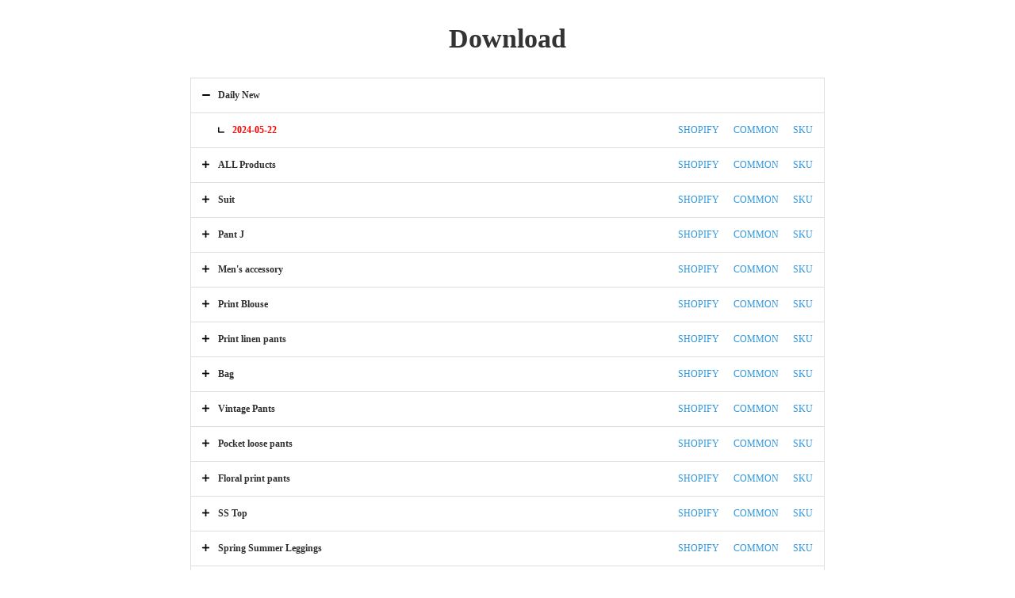

--- FILE ---
content_type: text/html; charset=UTF-8
request_url: https://57232-downloaddefault.us01-apps.ymcart.com/task?route=downloaddefault-task-default&date=2024-05-22
body_size: 6780
content:






<!DOCTYPE html PUBLIC "-//W3C//DTD XHTML 1.0 Transitional//EN" "http://www.w3.org/TR/xhtml1/DTD/xhtml1-transitional.dtd">
<html xmlns="http://www.w3.org/1999/xhtml">
<head>
    <title>Download - 57232-downloaddefault.us01-apps.ymcart.com</title>
<script type="text/javascript"> var admin_url="admin.php";</script>
<script type="text/javascript"> var OSS_DEFAULT_QUERY="";</script>
    <link type="text/css" rel="stylesheet" href="https://us01-apps-statics.ymcart.com/res/manage/default/statics/css/style.css"/>
	<link type="text/css" rel="stylesheet" href="https://us01-apps-statics.ymcart.com/res/manage/default/tpl/downloaddefault/statics/css/downloaddefault.css?v=2"/>
    <script type="text/javascript" src="https://us01-apps-statics.ymcart.com/res/manage/default/statics/js/jquery.js"></script>
    <script type="text/javascript" src="https://us01-apps-statics.ymcart.com/res/manage/default/statics/js/jq.puzz.js"></script>
    <script type="text/javascript" src="https://us01-apps-statics.ymcart.com/res/manage/default/statics/js/public.js"></script>
</head>

<body>
<div id="leave_a_message" class="common_account_box">

<h1>Download</h1>

<table width="100%" border="0" cellspacing="0" cellpadding="0" class="form_table">

    <tr parent_id='daily_new' class='parent'>
        <td width="70%" align="left">
            <span class="has_son son open_son"><strong class="category-name">Daily New</strong></span>
        </td>
        <td width="30%" align="right" class="">
        </td>
    </tr>
        
        <tr class='sons_daily_new'>
            <td width="70%" align="left"><span class="not_son son"></span><strong class="red">2024-05-22</strong></td>
            <td width="30%" align="right" class="">
                <a class='download-link' download_type='shopify' category_id='daily_new' query="data=daily_new&date=2024-05-22&category_id=" date="2024-05-22" href="javascript:void(0);">SHOPIFY</a>
                &nbsp;&nbsp;&nbsp;&nbsp;
                <a class='download-link' download_type='common' category_id='daily_new' query="data=daily_new&date=2024-05-22&category_id=" date="2024-05-22" href="javascript:void(0);">COMMON</a>
                &nbsp;&nbsp;&nbsp;&nbsp;
                <a class='download-link' download_type='sku' category_id='daily_new' query="data=daily_new&date=2024-05-22&category_id=" date="2024-05-22" href="javascript:void(0);">SKU</a>
            </td>
        </tr>

                
        
    <tr parent_id='' class='parent'>
        <td width="70%" align="left" class="">
            <span class="has_son son"><strong class="category-name">ALL Products</strong></span>
        </td>
        <td width="30%" align="right" class="">
            <a class='download-link' download_type='shopify' query="data=all" href="javascript:void(0);">SHOPIFY</a>
            &nbsp;&nbsp;&nbsp;&nbsp;
            <a class='download-link' download_type='common' query="data=all" href="javascript:void(0);">COMMON</a>
            &nbsp;&nbsp;&nbsp;&nbsp;
            <a class='download-link' download_type='sku' query="data=all" href="javascript:void(0);">SKU</a>
        </td>
    </tr>

        <tr parent_id='9656' class='parent'>
        <td width="70%" align="left">
            <span class="has_son son"><strong class="category-name">Suit</strong></span>
        </td>
        <td width="30%" align="right" class="">
            <a class='download-link' download_type='shopify' category_id='9656' query="data=category&category_id=9656" href="javascript:void(0);">SHOPIFY</a>
            &nbsp;&nbsp;&nbsp;&nbsp;
            <a class='download-link' download_type='common' category_id='9656' query="data=category&category_id=9656" href="javascript:void(0);">COMMON</a>
            &nbsp;&nbsp;&nbsp;&nbsp;
            <a class='download-link' download_type='sku' category_id='9656' query="data=category&category_id=9656" href="javascript:void(0);">SKU</a>
        </td>
    </tr>
                <tr parent_id='46351' class='parent'>
        <td width="70%" align="left">
            <span class="has_son son"><strong class="category-name">Pant J</strong></span>
        </td>
        <td width="30%" align="right" class="">
            <a class='download-link' download_type='shopify' category_id='46351' query="data=category&category_id=46351" href="javascript:void(0);">SHOPIFY</a>
            &nbsp;&nbsp;&nbsp;&nbsp;
            <a class='download-link' download_type='common' category_id='46351' query="data=category&category_id=46351" href="javascript:void(0);">COMMON</a>
            &nbsp;&nbsp;&nbsp;&nbsp;
            <a class='download-link' download_type='sku' category_id='46351' query="data=category&category_id=46351" href="javascript:void(0);">SKU</a>
        </td>
    </tr>
                <tr parent_id='29209' class='parent'>
        <td width="70%" align="left">
            <span class="has_son son"><strong class="category-name">Men's accessory</strong></span>
        </td>
        <td width="30%" align="right" class="">
            <a class='download-link' download_type='shopify' category_id='29209' query="data=category&category_id=29209" href="javascript:void(0);">SHOPIFY</a>
            &nbsp;&nbsp;&nbsp;&nbsp;
            <a class='download-link' download_type='common' category_id='29209' query="data=category&category_id=29209" href="javascript:void(0);">COMMON</a>
            &nbsp;&nbsp;&nbsp;&nbsp;
            <a class='download-link' download_type='sku' category_id='29209' query="data=category&category_id=29209" href="javascript:void(0);">SKU</a>
        </td>
    </tr>
                <tr parent_id='46361' class='parent'>
        <td width="70%" align="left">
            <span class="has_son son"><strong class="category-name">Print Blouse</strong></span>
        </td>
        <td width="30%" align="right" class="">
            <a class='download-link' download_type='shopify' category_id='46361' query="data=category&category_id=46361" href="javascript:void(0);">SHOPIFY</a>
            &nbsp;&nbsp;&nbsp;&nbsp;
            <a class='download-link' download_type='common' category_id='46361' query="data=category&category_id=46361" href="javascript:void(0);">COMMON</a>
            &nbsp;&nbsp;&nbsp;&nbsp;
            <a class='download-link' download_type='sku' category_id='46361' query="data=category&category_id=46361" href="javascript:void(0);">SKU</a>
        </td>
    </tr>
                <tr parent_id='46362' class='parent'>
        <td width="70%" align="left">
            <span class="has_son son"><strong class="category-name">Print linen pants </strong></span>
        </td>
        <td width="30%" align="right" class="">
            <a class='download-link' download_type='shopify' category_id='46362' query="data=category&category_id=46362" href="javascript:void(0);">SHOPIFY</a>
            &nbsp;&nbsp;&nbsp;&nbsp;
            <a class='download-link' download_type='common' category_id='46362' query="data=category&category_id=46362" href="javascript:void(0);">COMMON</a>
            &nbsp;&nbsp;&nbsp;&nbsp;
            <a class='download-link' download_type='sku' category_id='46362' query="data=category&category_id=46362" href="javascript:void(0);">SKU</a>
        </td>
    </tr>
                <tr parent_id='32795' class='parent'>
        <td width="70%" align="left">
            <span class="has_son son"><strong class="category-name">Bag</strong></span>
        </td>
        <td width="30%" align="right" class="">
            <a class='download-link' download_type='shopify' category_id='32795' query="data=category&category_id=32795" href="javascript:void(0);">SHOPIFY</a>
            &nbsp;&nbsp;&nbsp;&nbsp;
            <a class='download-link' download_type='common' category_id='32795' query="data=category&category_id=32795" href="javascript:void(0);">COMMON</a>
            &nbsp;&nbsp;&nbsp;&nbsp;
            <a class='download-link' download_type='sku' category_id='32795' query="data=category&category_id=32795" href="javascript:void(0);">SKU</a>
        </td>
    </tr>
                <tr parent_id='46363' class='parent'>
        <td width="70%" align="left">
            <span class="has_son son"><strong class="category-name">Vintage Pants</strong></span>
        </td>
        <td width="30%" align="right" class="">
            <a class='download-link' download_type='shopify' category_id='46363' query="data=category&category_id=46363" href="javascript:void(0);">SHOPIFY</a>
            &nbsp;&nbsp;&nbsp;&nbsp;
            <a class='download-link' download_type='common' category_id='46363' query="data=category&category_id=46363" href="javascript:void(0);">COMMON</a>
            &nbsp;&nbsp;&nbsp;&nbsp;
            <a class='download-link' download_type='sku' category_id='46363' query="data=category&category_id=46363" href="javascript:void(0);">SKU</a>
        </td>
    </tr>
                <tr parent_id='46364' class='parent'>
        <td width="70%" align="left">
            <span class="has_son son"><strong class="category-name">Pocket loose pants</strong></span>
        </td>
        <td width="30%" align="right" class="">
            <a class='download-link' download_type='shopify' category_id='46364' query="data=category&category_id=46364" href="javascript:void(0);">SHOPIFY</a>
            &nbsp;&nbsp;&nbsp;&nbsp;
            <a class='download-link' download_type='common' category_id='46364' query="data=category&category_id=46364" href="javascript:void(0);">COMMON</a>
            &nbsp;&nbsp;&nbsp;&nbsp;
            <a class='download-link' download_type='sku' category_id='46364' query="data=category&category_id=46364" href="javascript:void(0);">SKU</a>
        </td>
    </tr>
                <tr parent_id='46365' class='parent'>
        <td width="70%" align="left">
            <span class="has_son son"><strong class="category-name">Floral print pants</strong></span>
        </td>
        <td width="30%" align="right" class="">
            <a class='download-link' download_type='shopify' category_id='46365' query="data=category&category_id=46365" href="javascript:void(0);">SHOPIFY</a>
            &nbsp;&nbsp;&nbsp;&nbsp;
            <a class='download-link' download_type='common' category_id='46365' query="data=category&category_id=46365" href="javascript:void(0);">COMMON</a>
            &nbsp;&nbsp;&nbsp;&nbsp;
            <a class='download-link' download_type='sku' category_id='46365' query="data=category&category_id=46365" href="javascript:void(0);">SKU</a>
        </td>
    </tr>
                <tr parent_id='46366' class='parent'>
        <td width="70%" align="left">
            <span class="has_son son"><strong class="category-name">SS Top</strong></span>
        </td>
        <td width="30%" align="right" class="">
            <a class='download-link' download_type='shopify' category_id='46366' query="data=category&category_id=46366" href="javascript:void(0);">SHOPIFY</a>
            &nbsp;&nbsp;&nbsp;&nbsp;
            <a class='download-link' download_type='common' category_id='46366' query="data=category&category_id=46366" href="javascript:void(0);">COMMON</a>
            &nbsp;&nbsp;&nbsp;&nbsp;
            <a class='download-link' download_type='sku' category_id='46366' query="data=category&category_id=46366" href="javascript:void(0);">SKU</a>
        </td>
    </tr>
                <tr parent_id='46367' class='parent'>
        <td width="70%" align="left">
            <span class="has_son son"><strong class="category-name">Spring Summer Leggings</strong></span>
        </td>
        <td width="30%" align="right" class="">
            <a class='download-link' download_type='shopify' category_id='46367' query="data=category&category_id=46367" href="javascript:void(0);">SHOPIFY</a>
            &nbsp;&nbsp;&nbsp;&nbsp;
            <a class='download-link' download_type='common' category_id='46367' query="data=category&category_id=46367" href="javascript:void(0);">COMMON</a>
            &nbsp;&nbsp;&nbsp;&nbsp;
            <a class='download-link' download_type='sku' category_id='46367' query="data=category&category_id=46367" href="javascript:void(0);">SKU</a>
        </td>
    </tr>
                <tr parent_id='46368' class='parent'>
        <td width="70%" align="left">
            <span class="has_son son"><strong class="category-name">Print Suits</strong></span>
        </td>
        <td width="30%" align="right" class="">
            <a class='download-link' download_type='shopify' category_id='46368' query="data=category&category_id=46368" href="javascript:void(0);">SHOPIFY</a>
            &nbsp;&nbsp;&nbsp;&nbsp;
            <a class='download-link' download_type='common' category_id='46368' query="data=category&category_id=46368" href="javascript:void(0);">COMMON</a>
            &nbsp;&nbsp;&nbsp;&nbsp;
            <a class='download-link' download_type='sku' category_id='46368' query="data=category&category_id=46368" href="javascript:void(0);">SKU</a>
        </td>
    </tr>
                <tr parent_id='46369' class='parent'>
        <td width="70%" align="left">
            <span class="has_son son"><strong class="category-name">Tank</strong></span>
        </td>
        <td width="30%" align="right" class="">
            <a class='download-link' download_type='shopify' category_id='46369' query="data=category&category_id=46369" href="javascript:void(0);">SHOPIFY</a>
            &nbsp;&nbsp;&nbsp;&nbsp;
            <a class='download-link' download_type='common' category_id='46369' query="data=category&category_id=46369" href="javascript:void(0);">COMMON</a>
            &nbsp;&nbsp;&nbsp;&nbsp;
            <a class='download-link' download_type='sku' category_id='46369' query="data=category&category_id=46369" href="javascript:void(0);">SKU</a>
        </td>
    </tr>
                <tr parent_id='46370' class='parent'>
        <td width="70%" align="left">
            <span class="has_son son"><strong class="category-name">Maxi Dress</strong></span>
        </td>
        <td width="30%" align="right" class="">
            <a class='download-link' download_type='shopify' category_id='46370' query="data=category&category_id=46370" href="javascript:void(0);">SHOPIFY</a>
            &nbsp;&nbsp;&nbsp;&nbsp;
            <a class='download-link' download_type='common' category_id='46370' query="data=category&category_id=46370" href="javascript:void(0);">COMMON</a>
            &nbsp;&nbsp;&nbsp;&nbsp;
            <a class='download-link' download_type='sku' category_id='46370' query="data=category&category_id=46370" href="javascript:void(0);">SKU</a>
        </td>
    </tr>
                <tr parent_id='46371' class='parent'>
        <td width="70%" align="left">
            <span class="has_son son"><strong class="category-name">Midi Dress</strong></span>
        </td>
        <td width="30%" align="right" class="">
            <a class='download-link' download_type='shopify' category_id='46371' query="data=category&category_id=46371" href="javascript:void(0);">SHOPIFY</a>
            &nbsp;&nbsp;&nbsp;&nbsp;
            <a class='download-link' download_type='common' category_id='46371' query="data=category&category_id=46371" href="javascript:void(0);">COMMON</a>
            &nbsp;&nbsp;&nbsp;&nbsp;
            <a class='download-link' download_type='sku' category_id='46371' query="data=category&category_id=46371" href="javascript:void(0);">SKU</a>
        </td>
    </tr>
                <tr parent_id='46372' class='parent'>
        <td width="70%" align="left">
            <span class="has_son son"><strong class="category-name">Elder Dress</strong></span>
        </td>
        <td width="30%" align="right" class="">
            <a class='download-link' download_type='shopify' category_id='46372' query="data=category&category_id=46372" href="javascript:void(0);">SHOPIFY</a>
            &nbsp;&nbsp;&nbsp;&nbsp;
            <a class='download-link' download_type='common' category_id='46372' query="data=category&category_id=46372" href="javascript:void(0);">COMMON</a>
            &nbsp;&nbsp;&nbsp;&nbsp;
            <a class='download-link' download_type='sku' category_id='46372' query="data=category&category_id=46372" href="javascript:void(0);">SKU</a>
        </td>
    </tr>
                <tr parent_id='46373' class='parent'>
        <td width="70%" align="left">
            <span class="has_son son"><strong class="category-name">Mini Dress</strong></span>
        </td>
        <td width="30%" align="right" class="">
            <a class='download-link' download_type='shopify' category_id='46373' query="data=category&category_id=46373" href="javascript:void(0);">SHOPIFY</a>
            &nbsp;&nbsp;&nbsp;&nbsp;
            <a class='download-link' download_type='common' category_id='46373' query="data=category&category_id=46373" href="javascript:void(0);">COMMON</a>
            &nbsp;&nbsp;&nbsp;&nbsp;
            <a class='download-link' download_type='sku' category_id='46373' query="data=category&category_id=46373" href="javascript:void(0);">SKU</a>
        </td>
    </tr>
                <tr parent_id='46374' class='parent'>
        <td width="70%" align="left">
            <span class="has_son son"><strong class="category-name">Casual Pants</strong></span>
        </td>
        <td width="30%" align="right" class="">
            <a class='download-link' download_type='shopify' category_id='46374' query="data=category&category_id=46374" href="javascript:void(0);">SHOPIFY</a>
            &nbsp;&nbsp;&nbsp;&nbsp;
            <a class='download-link' download_type='common' category_id='46374' query="data=category&category_id=46374" href="javascript:void(0);">COMMON</a>
            &nbsp;&nbsp;&nbsp;&nbsp;
            <a class='download-link' download_type='sku' category_id='46374' query="data=category&category_id=46374" href="javascript:void(0);">SKU</a>
        </td>
    </tr>
                <tr parent_id='46375' class='parent'>
        <td width="70%" align="left">
            <span class="has_son son"><strong class="category-name">Print Tee</strong></span>
        </td>
        <td width="30%" align="right" class="">
            <a class='download-link' download_type='shopify' category_id='46375' query="data=category&category_id=46375" href="javascript:void(0);">SHOPIFY</a>
            &nbsp;&nbsp;&nbsp;&nbsp;
            <a class='download-link' download_type='common' category_id='46375' query="data=category&category_id=46375" href="javascript:void(0);">COMMON</a>
            &nbsp;&nbsp;&nbsp;&nbsp;
            <a class='download-link' download_type='sku' category_id='46375' query="data=category&category_id=46375" href="javascript:void(0);">SKU</a>
        </td>
    </tr>
                <tr parent_id='46382' class='parent'>
        <td width="70%" align="left">
            <span class="has_son son"><strong class="category-name">Print Jumpsuit </strong></span>
        </td>
        <td width="30%" align="right" class="">
            <a class='download-link' download_type='shopify' category_id='46382' query="data=category&category_id=46382" href="javascript:void(0);">SHOPIFY</a>
            &nbsp;&nbsp;&nbsp;&nbsp;
            <a class='download-link' download_type='common' category_id='46382' query="data=category&category_id=46382" href="javascript:void(0);">COMMON</a>
            &nbsp;&nbsp;&nbsp;&nbsp;
            <a class='download-link' download_type='sku' category_id='46382' query="data=category&category_id=46382" href="javascript:void(0);">SKU</a>
        </td>
    </tr>
                <tr parent_id='46383' class='parent'>
        <td width="70%" align="left">
            <span class="has_son son"><strong class="category-name">FLAG</strong></span>
        </td>
        <td width="30%" align="right" class="">
            <a class='download-link' download_type='shopify' category_id='46383' query="data=category&category_id=46383" href="javascript:void(0);">SHOPIFY</a>
            &nbsp;&nbsp;&nbsp;&nbsp;
            <a class='download-link' download_type='common' category_id='46383' query="data=category&category_id=46383" href="javascript:void(0);">COMMON</a>
            &nbsp;&nbsp;&nbsp;&nbsp;
            <a class='download-link' download_type='sku' category_id='46383' query="data=category&category_id=46383" href="javascript:void(0);">SKU</a>
        </td>
    </tr>
                <tr parent_id='27185' class='parent'>
        <td width="70%" align="left">
            <span class="has_son son"><strong class="category-name">Men's sweater</strong></span>
        </td>
        <td width="30%" align="right" class="">
            <a class='download-link' download_type='shopify' category_id='27185' query="data=category&category_id=27185" href="javascript:void(0);">SHOPIFY</a>
            &nbsp;&nbsp;&nbsp;&nbsp;
            <a class='download-link' download_type='common' category_id='27185' query="data=category&category_id=27185" href="javascript:void(0);">COMMON</a>
            &nbsp;&nbsp;&nbsp;&nbsp;
            <a class='download-link' download_type='sku' category_id='27185' query="data=category&category_id=27185" href="javascript:void(0);">SKU</a>
        </td>
    </tr>
                <tr parent_id='44338' class='parent'>
        <td width="70%" align="left">
            <span class="has_son son"><strong class="category-name">Vintage Dress</strong></span>
        </td>
        <td width="30%" align="right" class="">
            <a class='download-link' download_type='shopify' category_id='44338' query="data=category&category_id=44338" href="javascript:void(0);">SHOPIFY</a>
            &nbsp;&nbsp;&nbsp;&nbsp;
            <a class='download-link' download_type='common' category_id='44338' query="data=category&category_id=44338" href="javascript:void(0);">COMMON</a>
            &nbsp;&nbsp;&nbsp;&nbsp;
            <a class='download-link' download_type='sku' category_id='44338' query="data=category&category_id=44338" href="javascript:void(0);">SKU</a>
        </td>
    </tr>
                <tr parent_id='45367' class='parent'>
        <td width="70%" align="left">
            <span class="has_son son"><strong class="category-name">SS</strong></span>
        </td>
        <td width="30%" align="right" class="">
            <a class='download-link' download_type='shopify' category_id='45367' query="data=category&category_id=45367" href="javascript:void(0);">SHOPIFY</a>
            &nbsp;&nbsp;&nbsp;&nbsp;
            <a class='download-link' download_type='common' category_id='45367' query="data=category&category_id=45367" href="javascript:void(0);">COMMON</a>
            &nbsp;&nbsp;&nbsp;&nbsp;
            <a class='download-link' download_type='sku' category_id='45367' query="data=category&category_id=45367" href="javascript:void(0);">SKU</a>
        </td>
    </tr>
                <tr parent_id='43576' class='parent'>
        <td width="70%" align="left">
            <span class="has_son son"><strong class="category-name">Outwear</strong></span>
        </td>
        <td width="30%" align="right" class="">
            <a class='download-link' download_type='shopify' category_id='43576' query="data=category&category_id=43576" href="javascript:void(0);">SHOPIFY</a>
            &nbsp;&nbsp;&nbsp;&nbsp;
            <a class='download-link' download_type='common' category_id='43576' query="data=category&category_id=43576" href="javascript:void(0);">COMMON</a>
            &nbsp;&nbsp;&nbsp;&nbsp;
            <a class='download-link' download_type='sku' category_id='43576' query="data=category&category_id=43576" href="javascript:void(0);">SKU</a>
        </td>
    </tr>
                <tr parent_id='24377' class='parent'>
        <td width="70%" align="left">
            <span class="has_son son"><strong class="category-name">Accessory</strong></span>
        </td>
        <td width="30%" align="right" class="">
            <a class='download-link' download_type='shopify' category_id='24377' query="data=category&category_id=24377" href="javascript:void(0);">SHOPIFY</a>
            &nbsp;&nbsp;&nbsp;&nbsp;
            <a class='download-link' download_type='common' category_id='24377' query="data=category&category_id=24377" href="javascript:void(0);">COMMON</a>
            &nbsp;&nbsp;&nbsp;&nbsp;
            <a class='download-link' download_type='sku' category_id='24377' query="data=category&category_id=24377" href="javascript:void(0);">SKU</a>
        </td>
    </tr>
                <tr class='sons_24377 sons'>
            <td width="70%" align="left"><span class="not_son son"></span>Sun Glasses</td>
            <td width="30%" align="right" class="">
                <a class='download-link' download_type='shopify' category_id='7266' query="data=category&category_id=7266" href="javascript:void(0);">SHOPIFY</a>
                &nbsp;&nbsp;&nbsp;&nbsp;
                <a class='download-link' download_type='common' category_id='7266' query="data=category&category_id=7266" href="javascript:void(0);">COMMON</a>
                &nbsp;&nbsp;&nbsp;&nbsp;
                <a class='download-link' download_type='sku' category_id='7266' query="data=category&category_id=7266" href="javascript:void(0);">SKU</a>
            </td>
        </tr>
                <tr class='sons_24377 sons'>
            <td width="70%" align="left"><span class="not_son son"></span>Jewelry</td>
            <td width="30%" align="right" class="">
                <a class='download-link' download_type='shopify' category_id='6902' query="data=category&category_id=6902" href="javascript:void(0);">SHOPIFY</a>
                &nbsp;&nbsp;&nbsp;&nbsp;
                <a class='download-link' download_type='common' category_id='6902' query="data=category&category_id=6902" href="javascript:void(0);">COMMON</a>
                &nbsp;&nbsp;&nbsp;&nbsp;
                <a class='download-link' download_type='sku' category_id='6902' query="data=category&category_id=6902" href="javascript:void(0);">SKU</a>
            </td>
        </tr>
                <tr parent_id='39486' class='parent'>
        <td width="70%" align="left">
            <span class="has_son son"><strong class="category-name">Men's top</strong></span>
        </td>
        <td width="30%" align="right" class="">
            <a class='download-link' download_type='shopify' category_id='39486' query="data=category&category_id=39486" href="javascript:void(0);">SHOPIFY</a>
            &nbsp;&nbsp;&nbsp;&nbsp;
            <a class='download-link' download_type='common' category_id='39486' query="data=category&category_id=39486" href="javascript:void(0);">COMMON</a>
            &nbsp;&nbsp;&nbsp;&nbsp;
            <a class='download-link' download_type='sku' category_id='39486' query="data=category&category_id=39486" href="javascript:void(0);">SKU</a>
        </td>
    </tr>
                <tr parent_id='6979' class='parent'>
        <td width="70%" align="left">
            <span class="has_son son"><strong class="category-name">Skirts</strong></span>
        </td>
        <td width="30%" align="right" class="">
            <a class='download-link' download_type='shopify' category_id='6979' query="data=category&category_id=6979" href="javascript:void(0);">SHOPIFY</a>
            &nbsp;&nbsp;&nbsp;&nbsp;
            <a class='download-link' download_type='common' category_id='6979' query="data=category&category_id=6979" href="javascript:void(0);">COMMON</a>
            &nbsp;&nbsp;&nbsp;&nbsp;
            <a class='download-link' download_type='sku' category_id='6979' query="data=category&category_id=6979" href="javascript:void(0);">SKU</a>
        </td>
    </tr>
                <tr parent_id='24901' class='parent'>
        <td width="70%" align="left">
            <span class="has_son son"><strong class="category-name">Men's tops</strong></span>
        </td>
        <td width="30%" align="right" class="">
            <a class='download-link' download_type='shopify' category_id='24901' query="data=category&category_id=24901" href="javascript:void(0);">SHOPIFY</a>
            &nbsp;&nbsp;&nbsp;&nbsp;
            <a class='download-link' download_type='common' category_id='24901' query="data=category&category_id=24901" href="javascript:void(0);">COMMON</a>
            &nbsp;&nbsp;&nbsp;&nbsp;
            <a class='download-link' download_type='sku' category_id='24901' query="data=category&category_id=24901" href="javascript:void(0);">SKU</a>
        </td>
    </tr>
                <tr parent_id='45128' class='parent'>
        <td width="70%" align="left">
            <span class="has_son son"><strong class="category-name">Swimsuit</strong></span>
        </td>
        <td width="30%" align="right" class="">
            <a class='download-link' download_type='shopify' category_id='45128' query="data=category&category_id=45128" href="javascript:void(0);">SHOPIFY</a>
            &nbsp;&nbsp;&nbsp;&nbsp;
            <a class='download-link' download_type='common' category_id='45128' query="data=category&category_id=45128" href="javascript:void(0);">COMMON</a>
            &nbsp;&nbsp;&nbsp;&nbsp;
            <a class='download-link' download_type='sku' category_id='45128' query="data=category&category_id=45128" href="javascript:void(0);">SKU</a>
        </td>
    </tr>
                <tr parent_id='41546' class='parent'>
        <td width="70%" align="left">
            <span class="has_son son"><strong class="category-name">T-Shirt</strong></span>
        </td>
        <td width="30%" align="right" class="">
            <a class='download-link' download_type='shopify' category_id='41546' query="data=category&category_id=41546" href="javascript:void(0);">SHOPIFY</a>
            &nbsp;&nbsp;&nbsp;&nbsp;
            <a class='download-link' download_type='common' category_id='41546' query="data=category&category_id=41546" href="javascript:void(0);">COMMON</a>
            &nbsp;&nbsp;&nbsp;&nbsp;
            <a class='download-link' download_type='sku' category_id='41546' query="data=category&category_id=41546" href="javascript:void(0);">SKU</a>
        </td>
    </tr>
                <tr parent_id='44878' class='parent'>
        <td width="70%" align="left">
            <span class="has_son son"><strong class="category-name">2-mens-plaid-check-shirts</strong></span>
        </td>
        <td width="30%" align="right" class="">
            <a class='download-link' download_type='shopify' category_id='44878' query="data=category&category_id=44878" href="javascript:void(0);">SHOPIFY</a>
            &nbsp;&nbsp;&nbsp;&nbsp;
            <a class='download-link' download_type='common' category_id='44878' query="data=category&category_id=44878" href="javascript:void(0);">COMMON</a>
            &nbsp;&nbsp;&nbsp;&nbsp;
            <a class='download-link' download_type='sku' category_id='44878' query="data=category&category_id=44878" href="javascript:void(0);">SKU</a>
        </td>
    </tr>
                <tr parent_id='44879' class='parent'>
        <td width="70%" align="left">
            <span class="has_son son"><strong class="category-name">mens-fashion</strong></span>
        </td>
        <td width="30%" align="right" class="">
            <a class='download-link' download_type='shopify' category_id='44879' query="data=category&category_id=44879" href="javascript:void(0);">SHOPIFY</a>
            &nbsp;&nbsp;&nbsp;&nbsp;
            <a class='download-link' download_type='common' category_id='44879' query="data=category&category_id=44879" href="javascript:void(0);">COMMON</a>
            &nbsp;&nbsp;&nbsp;&nbsp;
            <a class='download-link' download_type='sku' category_id='44879' query="data=category&category_id=44879" href="javascript:void(0);">SKU</a>
        </td>
    </tr>
                <tr parent_id='45135' class='parent'>
        <td width="70%" align="left">
            <span class="has_son son"><strong class="category-name">Cape</strong></span>
        </td>
        <td width="30%" align="right" class="">
            <a class='download-link' download_type='shopify' category_id='45135' query="data=category&category_id=45135" href="javascript:void(0);">SHOPIFY</a>
            &nbsp;&nbsp;&nbsp;&nbsp;
            <a class='download-link' download_type='common' category_id='45135' query="data=category&category_id=45135" href="javascript:void(0);">COMMON</a>
            &nbsp;&nbsp;&nbsp;&nbsp;
            <a class='download-link' download_type='sku' category_id='45135' query="data=category&category_id=45135" href="javascript:void(0);">SKU</a>
        </td>
    </tr>
                <tr parent_id='41555' class='parent'>
        <td width="70%" align="left">
            <span class="has_son son"><strong class="category-name">Leggings</strong></span>
        </td>
        <td width="30%" align="right" class="">
            <a class='download-link' download_type='shopify' category_id='41555' query="data=category&category_id=41555" href="javascript:void(0);">SHOPIFY</a>
            &nbsp;&nbsp;&nbsp;&nbsp;
            <a class='download-link' download_type='common' category_id='41555' query="data=category&category_id=41555" href="javascript:void(0);">COMMON</a>
            &nbsp;&nbsp;&nbsp;&nbsp;
            <a class='download-link' download_type='sku' category_id='41555' query="data=category&category_id=41555" href="javascript:void(0);">SKU</a>
        </td>
    </tr>
                <tr parent_id='45140' class='parent'>
        <td width="70%" align="left">
            <span class="has_son son"><strong class="category-name">Swim top</strong></span>
        </td>
        <td width="30%" align="right" class="">
            <a class='download-link' download_type='shopify' category_id='45140' query="data=category&category_id=45140" href="javascript:void(0);">SHOPIFY</a>
            &nbsp;&nbsp;&nbsp;&nbsp;
            <a class='download-link' download_type='common' category_id='45140' query="data=category&category_id=45140" href="javascript:void(0);">COMMON</a>
            &nbsp;&nbsp;&nbsp;&nbsp;
            <a class='download-link' download_type='sku' category_id='45140' query="data=category&category_id=45140" href="javascript:void(0);">SKU</a>
        </td>
    </tr>
                <tr parent_id='41558' class='parent'>
        <td width="70%" align="left">
            <span class="has_son son"><strong class="category-name">Sportwear</strong></span>
        </td>
        <td width="30%" align="right" class="">
            <a class='download-link' download_type='shopify' category_id='41558' query="data=category&category_id=41558" href="javascript:void(0);">SHOPIFY</a>
            &nbsp;&nbsp;&nbsp;&nbsp;
            <a class='download-link' download_type='common' category_id='41558' query="data=category&category_id=41558" href="javascript:void(0);">COMMON</a>
            &nbsp;&nbsp;&nbsp;&nbsp;
            <a class='download-link' download_type='sku' category_id='41558' query="data=category&category_id=41558" href="javascript:void(0);">SKU</a>
        </td>
    </tr>
                <tr parent_id='41559' class='parent'>
        <td width="70%" align="left">
            <span class="has_son son"><strong class="category-name">Lingerie</strong></span>
        </td>
        <td width="30%" align="right" class="">
            <a class='download-link' download_type='shopify' category_id='41559' query="data=category&category_id=41559" href="javascript:void(0);">SHOPIFY</a>
            &nbsp;&nbsp;&nbsp;&nbsp;
            <a class='download-link' download_type='common' category_id='41559' query="data=category&category_id=41559" href="javascript:void(0);">COMMON</a>
            &nbsp;&nbsp;&nbsp;&nbsp;
            <a class='download-link' download_type='sku' category_id='41559' query="data=category&category_id=41559" href="javascript:void(0);">SKU</a>
        </td>
    </tr>
                <tr parent_id='45399' class='parent'>
        <td width="70%" align="left">
            <span class="has_son son"><strong class="category-name">shopify</strong></span>
        </td>
        <td width="30%" align="right" class="">
            <a class='download-link' download_type='shopify' category_id='45399' query="data=category&category_id=45399" href="javascript:void(0);">SHOPIFY</a>
            &nbsp;&nbsp;&nbsp;&nbsp;
            <a class='download-link' download_type='common' category_id='45399' query="data=category&category_id=45399" href="javascript:void(0);">COMMON</a>
            &nbsp;&nbsp;&nbsp;&nbsp;
            <a class='download-link' download_type='sku' category_id='45399' query="data=category&category_id=45399" href="javascript:void(0);">SKU</a>
        </td>
    </tr>
                <tr parent_id='34138' class='parent'>
        <td width="70%" align="left">
            <span class="has_son son"><strong class="category-name">Children's Outerwear</strong></span>
        </td>
        <td width="30%" align="right" class="">
            <a class='download-link' download_type='shopify' category_id='34138' query="data=category&category_id=34138" href="javascript:void(0);">SHOPIFY</a>
            &nbsp;&nbsp;&nbsp;&nbsp;
            <a class='download-link' download_type='common' category_id='34138' query="data=category&category_id=34138" href="javascript:void(0);">COMMON</a>
            &nbsp;&nbsp;&nbsp;&nbsp;
            <a class='download-link' download_type='sku' category_id='34138' query="data=category&category_id=34138" href="javascript:void(0);">SKU</a>
        </td>
    </tr>
                <tr parent_id='7261' class='parent'>
        <td width="70%" align="left">
            <span class="has_son son"><strong class="category-name">Sweater</strong></span>
        </td>
        <td width="30%" align="right" class="">
            <a class='download-link' download_type='shopify' category_id='7261' query="data=category&category_id=7261" href="javascript:void(0);">SHOPIFY</a>
            &nbsp;&nbsp;&nbsp;&nbsp;
            <a class='download-link' download_type='common' category_id='7261' query="data=category&category_id=7261" href="javascript:void(0);">COMMON</a>
            &nbsp;&nbsp;&nbsp;&nbsp;
            <a class='download-link' download_type='sku' category_id='7261' query="data=category&category_id=7261" href="javascript:void(0);">SKU</a>
        </td>
    </tr>
                <tr parent_id='46173' class='parent'>
        <td width="70%" align="left">
            <span class="has_son son"><strong class="category-name">Animal</strong></span>
        </td>
        <td width="30%" align="right" class="">
            <a class='download-link' download_type='shopify' category_id='46173' query="data=category&category_id=46173" href="javascript:void(0);">SHOPIFY</a>
            &nbsp;&nbsp;&nbsp;&nbsp;
            <a class='download-link' download_type='common' category_id='46173' query="data=category&category_id=46173" href="javascript:void(0);">COMMON</a>
            &nbsp;&nbsp;&nbsp;&nbsp;
            <a class='download-link' download_type='sku' category_id='46173' query="data=category&category_id=46173" href="javascript:void(0);">SKU</a>
        </td>
    </tr>
                <tr parent_id='34144' class='parent'>
        <td width="70%" align="left">
            <span class="has_son son"><strong class="category-name">Children's Suit</strong></span>
        </td>
        <td width="30%" align="right" class="">
            <a class='download-link' download_type='shopify' category_id='34144' query="data=category&category_id=34144" href="javascript:void(0);">SHOPIFY</a>
            &nbsp;&nbsp;&nbsp;&nbsp;
            <a class='download-link' download_type='common' category_id='34144' query="data=category&category_id=34144" href="javascript:void(0);">COMMON</a>
            &nbsp;&nbsp;&nbsp;&nbsp;
            <a class='download-link' download_type='sku' category_id='34144' query="data=category&category_id=34144" href="javascript:void(0);">SKU</a>
        </td>
    </tr>
                <tr parent_id='45152' class='parent'>
        <td width="70%" align="left">
            <span class="has_son son"><strong class="category-name">Underwear</strong></span>
        </td>
        <td width="30%" align="right" class="">
            <a class='download-link' download_type='shopify' category_id='45152' query="data=category&category_id=45152" href="javascript:void(0);">SHOPIFY</a>
            &nbsp;&nbsp;&nbsp;&nbsp;
            <a class='download-link' download_type='common' category_id='45152' query="data=category&category_id=45152" href="javascript:void(0);">COMMON</a>
            &nbsp;&nbsp;&nbsp;&nbsp;
            <a class='download-link' download_type='sku' category_id='45152' query="data=category&category_id=45152" href="javascript:void(0);">SKU</a>
        </td>
    </tr>
                <tr parent_id='34145' class='parent'>
        <td width="70%" align="left">
            <span class="has_son son"><strong class="category-name">Children's Suit</strong></span>
        </td>
        <td width="30%" align="right" class="">
            <a class='download-link' download_type='shopify' category_id='34145' query="data=category&category_id=34145" href="javascript:void(0);">SHOPIFY</a>
            &nbsp;&nbsp;&nbsp;&nbsp;
            <a class='download-link' download_type='common' category_id='34145' query="data=category&category_id=34145" href="javascript:void(0);">COMMON</a>
            &nbsp;&nbsp;&nbsp;&nbsp;
            <a class='download-link' download_type='sku' category_id='34145' query="data=category&category_id=34145" href="javascript:void(0);">SKU</a>
        </td>
    </tr>
                <tr parent_id='46177' class='parent'>
        <td width="70%" align="left">
            <span class="has_son son"><strong class="category-name">Patrick</strong></span>
        </td>
        <td width="30%" align="right" class="">
            <a class='download-link' download_type='shopify' category_id='46177' query="data=category&category_id=46177" href="javascript:void(0);">SHOPIFY</a>
            &nbsp;&nbsp;&nbsp;&nbsp;
            <a class='download-link' download_type='common' category_id='46177' query="data=category&category_id=46177" href="javascript:void(0);">COMMON</a>
            &nbsp;&nbsp;&nbsp;&nbsp;
            <a class='download-link' download_type='sku' category_id='46177' query="data=category&category_id=46177" href="javascript:void(0);">SKU</a>
        </td>
    </tr>
                <tr parent_id='46178' class='parent'>
        <td width="70%" align="left">
            <span class="has_son son"><strong class="category-name">Jesus</strong></span>
        </td>
        <td width="30%" align="right" class="">
            <a class='download-link' download_type='shopify' category_id='46178' query="data=category&category_id=46178" href="javascript:void(0);">SHOPIFY</a>
            &nbsp;&nbsp;&nbsp;&nbsp;
            <a class='download-link' download_type='common' category_id='46178' query="data=category&category_id=46178" href="javascript:void(0);">COMMON</a>
            &nbsp;&nbsp;&nbsp;&nbsp;
            <a class='download-link' download_type='sku' category_id='46178' query="data=category&category_id=46178" href="javascript:void(0);">SKU</a>
        </td>
    </tr>
                <tr parent_id='45156' class='parent'>
        <td width="70%" align="left">
            <span class="has_son son"><strong class="category-name">Top</strong></span>
        </td>
        <td width="30%" align="right" class="">
            <a class='download-link' download_type='shopify' category_id='45156' query="data=category&category_id=45156" href="javascript:void(0);">SHOPIFY</a>
            &nbsp;&nbsp;&nbsp;&nbsp;
            <a class='download-link' download_type='common' category_id='45156' query="data=category&category_id=45156" href="javascript:void(0);">COMMON</a>
            &nbsp;&nbsp;&nbsp;&nbsp;
            <a class='download-link' download_type='sku' category_id='45156' query="data=category&category_id=45156" href="javascript:void(0);">SKU</a>
        </td>
    </tr>
                <tr parent_id='46446' class='parent'>
        <td width="70%" align="left">
            <span class="has_son son"><strong class="category-name">Nature</strong></span>
        </td>
        <td width="30%" align="right" class="">
            <a class='download-link' download_type='shopify' category_id='46446' query="data=category&category_id=46446" href="javascript:void(0);">SHOPIFY</a>
            &nbsp;&nbsp;&nbsp;&nbsp;
            <a class='download-link' download_type='common' category_id='46446' query="data=category&category_id=46446" href="javascript:void(0);">COMMON</a>
            &nbsp;&nbsp;&nbsp;&nbsp;
            <a class='download-link' download_type='sku' category_id='46446' query="data=category&category_id=46446" href="javascript:void(0);">SKU</a>
        </td>
    </tr>
                <tr parent_id='46191' class='parent'>
        <td width="70%" align="left">
            <span class="has_son son"><strong class="category-name">Retro ACC</strong></span>
        </td>
        <td width="30%" align="right" class="">
            <a class='download-link' download_type='shopify' category_id='46191' query="data=category&category_id=46191" href="javascript:void(0);">SHOPIFY</a>
            &nbsp;&nbsp;&nbsp;&nbsp;
            <a class='download-link' download_type='common' category_id='46191' query="data=category&category_id=46191" href="javascript:void(0);">COMMON</a>
            &nbsp;&nbsp;&nbsp;&nbsp;
            <a class='download-link' download_type='sku' category_id='46191' query="data=category&category_id=46191" href="javascript:void(0);">SKU</a>
        </td>
    </tr>
                <tr parent_id='7282' class='parent'>
        <td width="70%" align="left">
            <span class="has_son son"><strong class="category-name">Bags</strong></span>
        </td>
        <td width="30%" align="right" class="">
            <a class='download-link' download_type='shopify' category_id='7282' query="data=category&category_id=7282" href="javascript:void(0);">SHOPIFY</a>
            &nbsp;&nbsp;&nbsp;&nbsp;
            <a class='download-link' download_type='common' category_id='7282' query="data=category&category_id=7282" href="javascript:void(0);">COMMON</a>
            &nbsp;&nbsp;&nbsp;&nbsp;
            <a class='download-link' download_type='sku' category_id='7282' query="data=category&category_id=7282" href="javascript:void(0);">SKU</a>
        </td>
    </tr>
                <tr parent_id='33140' class='parent'>
        <td width="70%" align="left">
            <span class="has_son son"><strong class="category-name">Necklace</strong></span>
        </td>
        <td width="30%" align="right" class="">
            <a class='download-link' download_type='shopify' category_id='33140' query="data=category&category_id=33140" href="javascript:void(0);">SHOPIFY</a>
            &nbsp;&nbsp;&nbsp;&nbsp;
            <a class='download-link' download_type='common' category_id='33140' query="data=category&category_id=33140" href="javascript:void(0);">COMMON</a>
            &nbsp;&nbsp;&nbsp;&nbsp;
            <a class='download-link' download_type='sku' category_id='33140' query="data=category&category_id=33140" href="javascript:void(0);">SKU</a>
        </td>
    </tr>
                <tr parent_id='44919' class='parent'>
        <td width="70%" align="left">
            <span class="has_son son"><strong class="category-name">long sleeve Glove Bodysuit</strong></span>
        </td>
        <td width="30%" align="right" class="">
            <a class='download-link' download_type='shopify' category_id='44919' query="data=category&category_id=44919" href="javascript:void(0);">SHOPIFY</a>
            &nbsp;&nbsp;&nbsp;&nbsp;
            <a class='download-link' download_type='common' category_id='44919' query="data=category&category_id=44919" href="javascript:void(0);">COMMON</a>
            &nbsp;&nbsp;&nbsp;&nbsp;
            <a class='download-link' download_type='sku' category_id='44919' query="data=category&category_id=44919" href="javascript:void(0);">SKU</a>
        </td>
    </tr>
                <tr parent_id='45175' class='parent'>
        <td width="70%" align="left">
            <span class="has_son son"><strong class="category-name">shoes</strong></span>
        </td>
        <td width="30%" align="right" class="">
            <a class='download-link' download_type='shopify' category_id='45175' query="data=category&category_id=45175" href="javascript:void(0);">SHOPIFY</a>
            &nbsp;&nbsp;&nbsp;&nbsp;
            <a class='download-link' download_type='common' category_id='45175' query="data=category&category_id=45175" href="javascript:void(0);">COMMON</a>
            &nbsp;&nbsp;&nbsp;&nbsp;
            <a class='download-link' download_type='sku' category_id='45175' query="data=category&category_id=45175" href="javascript:void(0);">SKU</a>
        </td>
    </tr>
                <tr parent_id='7289' class='parent'>
        <td width="70%" align="left">
            <span class="has_son son"><strong class="category-name">Bottoms</strong></span>
        </td>
        <td width="30%" align="right" class="">
            <a class='download-link' download_type='shopify' category_id='7289' query="data=category&category_id=7289" href="javascript:void(0);">SHOPIFY</a>
            &nbsp;&nbsp;&nbsp;&nbsp;
            <a class='download-link' download_type='common' category_id='7289' query="data=category&category_id=7289" href="javascript:void(0);">COMMON</a>
            &nbsp;&nbsp;&nbsp;&nbsp;
            <a class='download-link' download_type='sku' category_id='7289' query="data=category&category_id=7289" href="javascript:void(0);">SKU</a>
        </td>
    </tr>
                <tr parent_id='33658' class='parent'>
        <td width="70%" align="left">
            <span class="has_son son"><strong class="category-name">Children's Tops</strong></span>
        </td>
        <td width="30%" align="right" class="">
            <a class='download-link' download_type='shopify' category_id='33658' query="data=category&category_id=33658" href="javascript:void(0);">SHOPIFY</a>
            &nbsp;&nbsp;&nbsp;&nbsp;
            <a class='download-link' download_type='common' category_id='33658' query="data=category&category_id=33658" href="javascript:void(0);">COMMON</a>
            &nbsp;&nbsp;&nbsp;&nbsp;
            <a class='download-link' download_type='sku' category_id='33658' query="data=category&category_id=33658" href="javascript:void(0);">SKU</a>
        </td>
    </tr>
                <tr parent_id='7035' class='parent'>
        <td width="70%" align="left">
            <span class="has_son son"><strong class="category-name">long sleeve dress</strong></span>
        </td>
        <td width="30%" align="right" class="">
            <a class='download-link' download_type='shopify' category_id='7035' query="data=category&category_id=7035" href="javascript:void(0);">SHOPIFY</a>
            &nbsp;&nbsp;&nbsp;&nbsp;
            <a class='download-link' download_type='common' category_id='7035' query="data=category&category_id=7035" href="javascript:void(0);">COMMON</a>
            &nbsp;&nbsp;&nbsp;&nbsp;
            <a class='download-link' download_type='sku' category_id='7035' query="data=category&category_id=7035" href="javascript:void(0);">SKU</a>
        </td>
    </tr>
                <tr parent_id='7291' class='parent'>
        <td width="70%" align="left">
            <span class="has_son son"><strong class="category-name">Sunglasses</strong></span>
        </td>
        <td width="30%" align="right" class="">
            <a class='download-link' download_type='shopify' category_id='7291' query="data=category&category_id=7291" href="javascript:void(0);">SHOPIFY</a>
            &nbsp;&nbsp;&nbsp;&nbsp;
            <a class='download-link' download_type='common' category_id='7291' query="data=category&category_id=7291" href="javascript:void(0);">COMMON</a>
            &nbsp;&nbsp;&nbsp;&nbsp;
            <a class='download-link' download_type='sku' category_id='7291' query="data=category&category_id=7291" href="javascript:void(0);">SKU</a>
        </td>
    </tr>
                <tr parent_id='7040' class='parent'>
        <td width="70%" align="left">
            <span class="has_son son"><strong class="category-name">Hoodies & Sweatshirts</strong></span>
        </td>
        <td width="30%" align="right" class="">
            <a class='download-link' download_type='shopify' category_id='7040' query="data=category&category_id=7040" href="javascript:void(0);">SHOPIFY</a>
            &nbsp;&nbsp;&nbsp;&nbsp;
            <a class='download-link' download_type='common' category_id='7040' query="data=category&category_id=7040" href="javascript:void(0);">COMMON</a>
            &nbsp;&nbsp;&nbsp;&nbsp;
            <a class='download-link' download_type='sku' category_id='7040' query="data=category&category_id=7040" href="javascript:void(0);">SKU</a>
        </td>
    </tr>
                <tr parent_id='33664' class='parent'>
        <td width="70%" align="left">
            <span class="has_son son"><strong class="category-name">Children's Dress</strong></span>
        </td>
        <td width="30%" align="right" class="">
            <a class='download-link' download_type='shopify' category_id='33664' query="data=category&category_id=33664" href="javascript:void(0);">SHOPIFY</a>
            &nbsp;&nbsp;&nbsp;&nbsp;
            <a class='download-link' download_type='common' category_id='33664' query="data=category&category_id=33664" href="javascript:void(0);">COMMON</a>
            &nbsp;&nbsp;&nbsp;&nbsp;
            <a class='download-link' download_type='sku' category_id='33664' query="data=category&category_id=33664" href="javascript:void(0);">SKU</a>
        </td>
    </tr>
                <tr parent_id='7299' class='parent'>
        <td width="70%" align="left">
            <span class="has_son son"><strong class="category-name">Sportswear</strong></span>
        </td>
        <td width="30%" align="right" class="">
            <a class='download-link' download_type='shopify' category_id='7299' query="data=category&category_id=7299" href="javascript:void(0);">SHOPIFY</a>
            &nbsp;&nbsp;&nbsp;&nbsp;
            <a class='download-link' download_type='common' category_id='7299' query="data=category&category_id=7299" href="javascript:void(0);">COMMON</a>
            &nbsp;&nbsp;&nbsp;&nbsp;
            <a class='download-link' download_type='sku' category_id='7299' query="data=category&category_id=7299" href="javascript:void(0);">SKU</a>
        </td>
    </tr>
                <tr parent_id='33669' class='parent'>
        <td width="70%" align="left">
            <span class="has_son son"><strong class="category-name">Children's Bottom</strong></span>
        </td>
        <td width="30%" align="right" class="">
            <a class='download-link' download_type='shopify' category_id='33669' query="data=category&category_id=33669" href="javascript:void(0);">SHOPIFY</a>
            &nbsp;&nbsp;&nbsp;&nbsp;
            <a class='download-link' download_type='common' category_id='33669' query="data=category&category_id=33669" href="javascript:void(0);">COMMON</a>
            &nbsp;&nbsp;&nbsp;&nbsp;
            <a class='download-link' download_type='sku' category_id='33669' query="data=category&category_id=33669" href="javascript:void(0);">SKU</a>
        </td>
    </tr>
                <tr parent_id='34181' class='parent'>
        <td width="70%" align="left">
            <span class="has_son son"><strong class="category-name">Men's botton</strong></span>
        </td>
        <td width="30%" align="right" class="">
            <a class='download-link' download_type='shopify' category_id='34181' query="data=category&category_id=34181" href="javascript:void(0);">SHOPIFY</a>
            &nbsp;&nbsp;&nbsp;&nbsp;
            <a class='download-link' download_type='common' category_id='34181' query="data=category&category_id=34181" href="javascript:void(0);">COMMON</a>
            &nbsp;&nbsp;&nbsp;&nbsp;
            <a class='download-link' download_type='sku' category_id='34181' query="data=category&category_id=34181" href="javascript:void(0);">SKU</a>
        </td>
    </tr>
                <tr parent_id='33158' class='parent'>
        <td width="70%" align="left">
            <span class="has_son son"><strong class="category-name">Coat</strong></span>
        </td>
        <td width="30%" align="right" class="">
            <a class='download-link' download_type='shopify' category_id='33158' query="data=category&category_id=33158" href="javascript:void(0);">SHOPIFY</a>
            &nbsp;&nbsp;&nbsp;&nbsp;
            <a class='download-link' download_type='common' category_id='33158' query="data=category&category_id=33158" href="javascript:void(0);">COMMON</a>
            &nbsp;&nbsp;&nbsp;&nbsp;
            <a class='download-link' download_type='sku' category_id='33158' query="data=category&category_id=33158" href="javascript:void(0);">SKU</a>
        </td>
    </tr>
                <tr parent_id='46470' class='parent'>
        <td width="70%" align="left">
            <span class="has_son son"><strong class="category-name">new 1</strong></span>
        </td>
        <td width="30%" align="right" class="">
            <a class='download-link' download_type='shopify' category_id='46470' query="data=category&category_id=46470" href="javascript:void(0);">SHOPIFY</a>
            &nbsp;&nbsp;&nbsp;&nbsp;
            <a class='download-link' download_type='common' category_id='46470' query="data=category&category_id=46470" href="javascript:void(0);">COMMON</a>
            &nbsp;&nbsp;&nbsp;&nbsp;
            <a class='download-link' download_type='sku' category_id='46470' query="data=category&category_id=46470" href="javascript:void(0);">SKU</a>
        </td>
    </tr>
                <tr parent_id='25223' class='parent'>
        <td width="70%" align="left">
            <span class="has_son son"><strong class="category-name">Men's bottom</strong></span>
        </td>
        <td width="30%" align="right" class="">
            <a class='download-link' download_type='shopify' category_id='25223' query="data=category&category_id=25223" href="javascript:void(0);">SHOPIFY</a>
            &nbsp;&nbsp;&nbsp;&nbsp;
            <a class='download-link' download_type='common' category_id='25223' query="data=category&category_id=25223" href="javascript:void(0);">COMMON</a>
            &nbsp;&nbsp;&nbsp;&nbsp;
            <a class='download-link' download_type='sku' category_id='25223' query="data=category&category_id=25223" href="javascript:void(0);">SKU</a>
        </td>
    </tr>
                <tr parent_id='7562' class='parent'>
        <td width="70%" align="left">
            <span class="has_son son"><strong class="category-name">Swimwear</strong></span>
        </td>
        <td width="30%" align="right" class="">
            <a class='download-link' download_type='shopify' category_id='7562' query="data=category&category_id=7562" href="javascript:void(0);">SHOPIFY</a>
            &nbsp;&nbsp;&nbsp;&nbsp;
            <a class='download-link' download_type='common' category_id='7562' query="data=category&category_id=7562" href="javascript:void(0);">COMMON</a>
            &nbsp;&nbsp;&nbsp;&nbsp;
            <a class='download-link' download_type='sku' category_id='7562' query="data=category&category_id=7562" href="javascript:void(0);">SKU</a>
        </td>
    </tr>
                <tr parent_id='44689' class='parent'>
        <td width="70%" align="left">
            <span class="has_son son"><strong class="category-name">Christmas pants</strong></span>
        </td>
        <td width="30%" align="right" class="">
            <a class='download-link' download_type='shopify' category_id='44689' query="data=category&category_id=44689" href="javascript:void(0);">SHOPIFY</a>
            &nbsp;&nbsp;&nbsp;&nbsp;
            <a class='download-link' download_type='common' category_id='44689' query="data=category&category_id=44689" href="javascript:void(0);">COMMON</a>
            &nbsp;&nbsp;&nbsp;&nbsp;
            <a class='download-link' download_type='sku' category_id='44689' query="data=category&category_id=44689" href="javascript:void(0);">SKU</a>
        </td>
    </tr>
                <tr parent_id='6802' class='parent'>
        <td width="70%" align="left">
            <span class="has_son son"><strong class="category-name">Loungewear</strong></span>
        </td>
        <td width="30%" align="right" class="">
            <a class='download-link' download_type='shopify' category_id='6802' query="data=category&category_id=6802" href="javascript:void(0);">SHOPIFY</a>
            &nbsp;&nbsp;&nbsp;&nbsp;
            <a class='download-link' download_type='common' category_id='6802' query="data=category&category_id=6802" href="javascript:void(0);">COMMON</a>
            &nbsp;&nbsp;&nbsp;&nbsp;
            <a class='download-link' download_type='sku' category_id='6802' query="data=category&category_id=6802" href="javascript:void(0);">SKU</a>
        </td>
    </tr>
                <tr parent_id='25234' class='parent'>
        <td width="70%" align="left">
            <span class="has_son son"><strong class="category-name">Men's outerwear</strong></span>
        </td>
        <td width="30%" align="right" class="">
            <a class='download-link' download_type='shopify' category_id='25234' query="data=category&category_id=25234" href="javascript:void(0);">SHOPIFY</a>
            &nbsp;&nbsp;&nbsp;&nbsp;
            <a class='download-link' download_type='common' category_id='25234' query="data=category&category_id=25234" href="javascript:void(0);">COMMON</a>
            &nbsp;&nbsp;&nbsp;&nbsp;
            <a class='download-link' download_type='sku' category_id='25234' query="data=category&category_id=25234" href="javascript:void(0);">SKU</a>
        </td>
    </tr>
                <tr parent_id='33682' class='parent'>
        <td width="70%" align="left">
            <span class="has_son son"><strong class="category-name">Children's Accessory</strong></span>
        </td>
        <td width="30%" align="right" class="">
            <a class='download-link' download_type='shopify' category_id='33682' query="data=category&category_id=33682" href="javascript:void(0);">SHOPIFY</a>
            &nbsp;&nbsp;&nbsp;&nbsp;
            <a class='download-link' download_type='common' category_id='33682' query="data=category&category_id=33682" href="javascript:void(0);">COMMON</a>
            &nbsp;&nbsp;&nbsp;&nbsp;
            <a class='download-link' download_type='sku' category_id='33682' query="data=category&category_id=33682" href="javascript:void(0);">SKU</a>
        </td>
    </tr>
                <tr parent_id='44946' class='parent'>
        <td width="70%" align="left">
            <span class="has_son son"><strong class="category-name">bra top</strong></span>
        </td>
        <td width="30%" align="right" class="">
            <a class='download-link' download_type='shopify' category_id='44946' query="data=category&category_id=44946" href="javascript:void(0);">SHOPIFY</a>
            &nbsp;&nbsp;&nbsp;&nbsp;
            <a class='download-link' download_type='common' category_id='44946' query="data=category&category_id=44946" href="javascript:void(0);">COMMON</a>
            &nbsp;&nbsp;&nbsp;&nbsp;
            <a class='download-link' download_type='sku' category_id='44946' query="data=category&category_id=44946" href="javascript:void(0);">SKU</a>
        </td>
    </tr>
                <tr parent_id='6803' class='parent'>
        <td width="70%" align="left">
            <span class="has_son son"><strong class="category-name">Dress</strong></span>
        </td>
        <td width="30%" align="right" class="">
            <a class='download-link' download_type='shopify' category_id='6803' query="data=category&category_id=6803" href="javascript:void(0);">SHOPIFY</a>
            &nbsp;&nbsp;&nbsp;&nbsp;
            <a class='download-link' download_type='common' category_id='6803' query="data=category&category_id=6803" href="javascript:void(0);">COMMON</a>
            &nbsp;&nbsp;&nbsp;&nbsp;
            <a class='download-link' download_type='sku' category_id='6803' query="data=category&category_id=6803" href="javascript:void(0);">SKU</a>
        </td>
    </tr>
                <tr parent_id='6804' class='parent'>
        <td width="70%" align="left">
            <span class="has_son son"><strong class="category-name">Jumpsuit</strong></span>
        </td>
        <td width="30%" align="right" class="">
            <a class='download-link' download_type='shopify' category_id='6804' query="data=category&category_id=6804" href="javascript:void(0);">SHOPIFY</a>
            &nbsp;&nbsp;&nbsp;&nbsp;
            <a class='download-link' download_type='common' category_id='6804' query="data=category&category_id=6804" href="javascript:void(0);">COMMON</a>
            &nbsp;&nbsp;&nbsp;&nbsp;
            <a class='download-link' download_type='sku' category_id='6804' query="data=category&category_id=6804" href="javascript:void(0);">SKU</a>
        </td>
    </tr>
                <tr parent_id='6806' class='parent'>
        <td width="70%" align="left">
            <span class="has_son son"><strong class="category-name">Shirts</strong></span>
        </td>
        <td width="30%" align="right" class="">
            <a class='download-link' download_type='shopify' category_id='6806' query="data=category&category_id=6806" href="javascript:void(0);">SHOPIFY</a>
            &nbsp;&nbsp;&nbsp;&nbsp;
            <a class='download-link' download_type='common' category_id='6806' query="data=category&category_id=6806" href="javascript:void(0);">COMMON</a>
            &nbsp;&nbsp;&nbsp;&nbsp;
            <a class='download-link' download_type='sku' category_id='6806' query="data=category&category_id=6806" href="javascript:void(0);">SKU</a>
        </td>
    </tr>
                <tr parent_id='6807' class='parent'>
        <td width="70%" align="left">
            <span class="has_son son"><strong class="category-name">Shorts</strong></span>
        </td>
        <td width="30%" align="right" class="">
            <a class='download-link' download_type='shopify' category_id='6807' query="data=category&category_id=6807" href="javascript:void(0);">SHOPIFY</a>
            &nbsp;&nbsp;&nbsp;&nbsp;
            <a class='download-link' download_type='common' category_id='6807' query="data=category&category_id=6807" href="javascript:void(0);">COMMON</a>
            &nbsp;&nbsp;&nbsp;&nbsp;
            <a class='download-link' download_type='sku' category_id='6807' query="data=category&category_id=6807" href="javascript:void(0);">SKU</a>
        </td>
    </tr>
                <tr parent_id='6808' class='parent'>
        <td width="70%" align="left">
            <span class="has_son son"><strong class="category-name">Tops</strong></span>
        </td>
        <td width="30%" align="right" class="">
            <a class='download-link' download_type='shopify' category_id='6808' query="data=category&category_id=6808" href="javascript:void(0);">SHOPIFY</a>
            &nbsp;&nbsp;&nbsp;&nbsp;
            <a class='download-link' download_type='common' category_id='6808' query="data=category&category_id=6808" href="javascript:void(0);">COMMON</a>
            &nbsp;&nbsp;&nbsp;&nbsp;
            <a class='download-link' download_type='sku' category_id='6808' query="data=category&category_id=6808" href="javascript:void(0);">SKU</a>
        </td>
    </tr>
                <tr parent_id='6810' class='parent'>
        <td width="70%" align="left">
            <span class="has_son son"><strong class="category-name">Pants</strong></span>
        </td>
        <td width="30%" align="right" class="">
            <a class='download-link' download_type='shopify' category_id='6810' query="data=category&category_id=6810" href="javascript:void(0);">SHOPIFY</a>
            &nbsp;&nbsp;&nbsp;&nbsp;
            <a class='download-link' download_type='common' category_id='6810' query="data=category&category_id=6810" href="javascript:void(0);">COMMON</a>
            &nbsp;&nbsp;&nbsp;&nbsp;
            <a class='download-link' download_type='sku' category_id='6810' query="data=category&category_id=6810" href="javascript:void(0);">SKU</a>
        </td>
    </tr>
                <tr parent_id='6811' class='parent'>
        <td width="70%" align="left">
            <span class="has_son son"><strong class="category-name">vest</strong></span>
        </td>
        <td width="30%" align="right" class="">
            <a class='download-link' download_type='shopify' category_id='6811' query="data=category&category_id=6811" href="javascript:void(0);">SHOPIFY</a>
            &nbsp;&nbsp;&nbsp;&nbsp;
            <a class='download-link' download_type='common' category_id='6811' query="data=category&category_id=6811" href="javascript:void(0);">COMMON</a>
            &nbsp;&nbsp;&nbsp;&nbsp;
            <a class='download-link' download_type='sku' category_id='6811' query="data=category&category_id=6811" href="javascript:void(0);">SKU</a>
        </td>
    </tr>
                <tr parent_id='44955' class='parent'>
        <td width="70%" align="left">
            <span class="has_son son"><strong class="category-name">Hoodie</strong></span>
        </td>
        <td width="30%" align="right" class="">
            <a class='download-link' download_type='shopify' category_id='44955' query="data=category&category_id=44955" href="javascript:void(0);">SHOPIFY</a>
            &nbsp;&nbsp;&nbsp;&nbsp;
            <a class='download-link' download_type='common' category_id='44955' query="data=category&category_id=44955" href="javascript:void(0);">COMMON</a>
            &nbsp;&nbsp;&nbsp;&nbsp;
            <a class='download-link' download_type='sku' category_id='44955' query="data=category&category_id=44955" href="javascript:void(0);">SKU</a>
        </td>
    </tr>
                <tr parent_id='45980' class='parent'>
        <td width="70%" align="left">
            <span class="has_son son"><strong class="category-name">Western</strong></span>
        </td>
        <td width="30%" align="right" class="">
            <a class='download-link' download_type='shopify' category_id='45980' query="data=category&category_id=45980" href="javascript:void(0);">SHOPIFY</a>
            &nbsp;&nbsp;&nbsp;&nbsp;
            <a class='download-link' download_type='common' category_id='45980' query="data=category&category_id=45980" href="javascript:void(0);">COMMON</a>
            &nbsp;&nbsp;&nbsp;&nbsp;
            <a class='download-link' download_type='sku' category_id='45980' query="data=category&category_id=45980" href="javascript:void(0);">SKU</a>
        </td>
    </tr>
                <tr parent_id='6813' class='parent'>
        <td width="70%" align="left">
            <span class="has_son son"><strong class="category-name">Blouses</strong></span>
        </td>
        <td width="30%" align="right" class="">
            <a class='download-link' download_type='shopify' category_id='6813' query="data=category&category_id=6813" href="javascript:void(0);">SHOPIFY</a>
            &nbsp;&nbsp;&nbsp;&nbsp;
            <a class='download-link' download_type='common' category_id='6813' query="data=category&category_id=6813" href="javascript:void(0);">COMMON</a>
            &nbsp;&nbsp;&nbsp;&nbsp;
            <a class='download-link' download_type='sku' category_id='6813' query="data=category&category_id=6813" href="javascript:void(0);">SKU</a>
        </td>
    </tr>
                <tr parent_id='45981' class='parent'>
        <td width="70%" align="left">
            <span class="has_son son"><strong class="category-name">Christmas Tops</strong></span>
        </td>
        <td width="30%" align="right" class="">
            <a class='download-link' download_type='shopify' category_id='45981' query="data=category&category_id=45981" href="javascript:void(0);">SHOPIFY</a>
            &nbsp;&nbsp;&nbsp;&nbsp;
            <a class='download-link' download_type='common' category_id='45981' query="data=category&category_id=45981" href="javascript:void(0);">COMMON</a>
            &nbsp;&nbsp;&nbsp;&nbsp;
            <a class='download-link' download_type='sku' category_id='45981' query="data=category&category_id=45981" href="javascript:void(0);">SKU</a>
        </td>
    </tr>
                <tr parent_id='45982' class='parent'>
        <td width="70%" align="left">
            <span class="has_son son"><strong class="category-name">Christmas Bottom</strong></span>
        </td>
        <td width="30%" align="right" class="">
            <a class='download-link' download_type='shopify' category_id='45982' query="data=category&category_id=45982" href="javascript:void(0);">SHOPIFY</a>
            &nbsp;&nbsp;&nbsp;&nbsp;
            <a class='download-link' download_type='common' category_id='45982' query="data=category&category_id=45982" href="javascript:void(0);">COMMON</a>
            &nbsp;&nbsp;&nbsp;&nbsp;
            <a class='download-link' download_type='sku' category_id='45982' query="data=category&category_id=45982" href="javascript:void(0);">SKU</a>
        </td>
    </tr>
                <tr parent_id='6815' class='parent'>
        <td width="70%" align="left">
            <span class="has_son son"><strong class="category-name">long sleeve tops</strong></span>
        </td>
        <td width="30%" align="right" class="">
            <a class='download-link' download_type='shopify' category_id='6815' query="data=category&category_id=6815" href="javascript:void(0);">SHOPIFY</a>
            &nbsp;&nbsp;&nbsp;&nbsp;
            <a class='download-link' download_type='common' category_id='6815' query="data=category&category_id=6815" href="javascript:void(0);">COMMON</a>
            &nbsp;&nbsp;&nbsp;&nbsp;
            <a class='download-link' download_type='sku' category_id='6815' query="data=category&category_id=6815" href="javascript:void(0);">SKU</a>
        </td>
    </tr>
                <tr parent_id='45983' class='parent'>
        <td width="70%" align="left">
            <span class="has_son son"><strong class="category-name">Yellow Stone</strong></span>
        </td>
        <td width="30%" align="right" class="">
            <a class='download-link' download_type='shopify' category_id='45983' query="data=category&category_id=45983" href="javascript:void(0);">SHOPIFY</a>
            &nbsp;&nbsp;&nbsp;&nbsp;
            <a class='download-link' download_type='common' category_id='45983' query="data=category&category_id=45983" href="javascript:void(0);">COMMON</a>
            &nbsp;&nbsp;&nbsp;&nbsp;
            <a class='download-link' download_type='sku' category_id='45983' query="data=category&category_id=45983" href="javascript:void(0);">SKU</a>
        </td>
    </tr>
                <tr parent_id='6816' class='parent'>
        <td width="70%" align="left">
            <span class="has_son son"><strong class="category-name">Default</strong></span>
        </td>
        <td width="30%" align="right" class="">
            <a class='download-link' download_type='shopify' category_id='6816' query="data=category&category_id=6816" href="javascript:void(0);">SHOPIFY</a>
            &nbsp;&nbsp;&nbsp;&nbsp;
            <a class='download-link' download_type='common' category_id='6816' query="data=category&category_id=6816" href="javascript:void(0);">COMMON</a>
            &nbsp;&nbsp;&nbsp;&nbsp;
            <a class='download-link' download_type='sku' category_id='6816' query="data=category&category_id=6816" href="javascript:void(0);">SKU</a>
        </td>
    </tr>
                <tr parent_id='7584' class='parent'>
        <td width="70%" align="left">
            <span class="has_son son"><strong class="category-name">Bottom</strong></span>
        </td>
        <td width="30%" align="right" class="">
            <a class='download-link' download_type='shopify' category_id='7584' query="data=category&category_id=7584" href="javascript:void(0);">SHOPIFY</a>
            &nbsp;&nbsp;&nbsp;&nbsp;
            <a class='download-link' download_type='common' category_id='7584' query="data=category&category_id=7584" href="javascript:void(0);">COMMON</a>
            &nbsp;&nbsp;&nbsp;&nbsp;
            <a class='download-link' download_type='sku' category_id='7584' query="data=category&category_id=7584" href="javascript:void(0);">SKU</a>
        </td>
    </tr>
                <tr parent_id='45984' class='parent'>
        <td width="70%" align="left">
            <span class="has_son son"><strong class="category-name">Christmas</strong></span>
        </td>
        <td width="30%" align="right" class="">
            <a class='download-link' download_type='shopify' category_id='45984' query="data=category&category_id=45984" href="javascript:void(0);">SHOPIFY</a>
            &nbsp;&nbsp;&nbsp;&nbsp;
            <a class='download-link' download_type='common' category_id='45984' query="data=category&category_id=45984" href="javascript:void(0);">COMMON</a>
            &nbsp;&nbsp;&nbsp;&nbsp;
            <a class='download-link' download_type='sku' category_id='45984' query="data=category&category_id=45984" href="javascript:void(0);">SKU</a>
        </td>
    </tr>
                <tr parent_id='45989' class='parent'>
        <td width="70%" align="left">
            <span class="has_son son"><strong class="category-name">Grinch</strong></span>
        </td>
        <td width="30%" align="right" class="">
            <a class='download-link' download_type='shopify' category_id='45989' query="data=category&category_id=45989" href="javascript:void(0);">SHOPIFY</a>
            &nbsp;&nbsp;&nbsp;&nbsp;
            <a class='download-link' download_type='common' category_id='45989' query="data=category&category_id=45989" href="javascript:void(0);">COMMON</a>
            &nbsp;&nbsp;&nbsp;&nbsp;
            <a class='download-link' download_type='sku' category_id='45989' query="data=category&category_id=45989" href="javascript:void(0);">SKU</a>
        </td>
    </tr>
                <tr parent_id='37542' class='parent'>
        <td width="70%" align="left">
            <span class="has_son son"><strong class="category-name">cover ups</strong></span>
        </td>
        <td width="30%" align="right" class="">
            <a class='download-link' download_type='shopify' category_id='37542' query="data=category&category_id=37542" href="javascript:void(0);">SHOPIFY</a>
            &nbsp;&nbsp;&nbsp;&nbsp;
            <a class='download-link' download_type='common' category_id='37542' query="data=category&category_id=37542" href="javascript:void(0);">COMMON</a>
            &nbsp;&nbsp;&nbsp;&nbsp;
            <a class='download-link' download_type='sku' category_id='37542' query="data=category&category_id=37542" href="javascript:void(0);">SKU</a>
        </td>
    </tr>
                <tr parent_id='44966' class='parent'>
        <td width="70%" align="left">
            <span class="has_son son"><strong class="category-name">Prom Dress</strong></span>
        </td>
        <td width="30%" align="right" class="">
            <a class='download-link' download_type='shopify' category_id='44966' query="data=category&category_id=44966" href="javascript:void(0);">SHOPIFY</a>
            &nbsp;&nbsp;&nbsp;&nbsp;
            <a class='download-link' download_type='common' category_id='44966' query="data=category&category_id=44966" href="javascript:void(0);">COMMON</a>
            &nbsp;&nbsp;&nbsp;&nbsp;
            <a class='download-link' download_type='sku' category_id='44966' query="data=category&category_id=44966" href="javascript:void(0);">SKU</a>
        </td>
    </tr>
                <tr parent_id='40359' class='parent'>
        <td width="70%" align="left">
            <span class="has_son son"><strong class="category-name">Blosue</strong></span>
        </td>
        <td width="30%" align="right" class="">
            <a class='download-link' download_type='shopify' category_id='40359' query="data=category&category_id=40359" href="javascript:void(0);">SHOPIFY</a>
            &nbsp;&nbsp;&nbsp;&nbsp;
            <a class='download-link' download_type='common' category_id='40359' query="data=category&category_id=40359" href="javascript:void(0);">COMMON</a>
            &nbsp;&nbsp;&nbsp;&nbsp;
            <a class='download-link' download_type='sku' category_id='40359' query="data=category&category_id=40359" href="javascript:void(0);">SKU</a>
        </td>
    </tr>
                <tr parent_id='34474' class='parent'>
        <td width="70%" align="left">
            <span class="has_son son"><strong class="category-name">Children Accessory</strong></span>
        </td>
        <td width="30%" align="right" class="">
            <a class='download-link' download_type='shopify' category_id='34474' query="data=category&category_id=34474" href="javascript:void(0);">SHOPIFY</a>
            &nbsp;&nbsp;&nbsp;&nbsp;
            <a class='download-link' download_type='common' category_id='34474' query="data=category&category_id=34474" href="javascript:void(0);">COMMON</a>
            &nbsp;&nbsp;&nbsp;&nbsp;
            <a class='download-link' download_type='sku' category_id='34474' query="data=category&category_id=34474" href="javascript:void(0);">SKU</a>
        </td>
    </tr>
                <tr parent_id='34221' class='parent'>
        <td width="70%" align="left">
            <span class="has_son son"><strong class="category-name">Sweaters</strong></span>
        </td>
        <td width="30%" align="right" class="">
            <a class='download-link' download_type='shopify' category_id='34221' query="data=category&category_id=34221" href="javascript:void(0);">SHOPIFY</a>
            &nbsp;&nbsp;&nbsp;&nbsp;
            <a class='download-link' download_type='common' category_id='34221' query="data=category&category_id=34221" href="javascript:void(0);">COMMON</a>
            &nbsp;&nbsp;&nbsp;&nbsp;
            <a class='download-link' download_type='sku' category_id='34221' query="data=category&category_id=34221" href="javascript:void(0);">SKU</a>
        </td>
    </tr>
                <tr parent_id='44974' class='parent'>
        <td width="70%" align="left">
            <span class="has_son son"><strong class="category-name">Baby Sets</strong></span>
        </td>
        <td width="30%" align="right" class="">
            <a class='download-link' download_type='shopify' category_id='44974' query="data=category&category_id=44974" href="javascript:void(0);">SHOPIFY</a>
            &nbsp;&nbsp;&nbsp;&nbsp;
            <a class='download-link' download_type='common' category_id='44974' query="data=category&category_id=44974" href="javascript:void(0);">COMMON</a>
            &nbsp;&nbsp;&nbsp;&nbsp;
            <a class='download-link' download_type='sku' category_id='44974' query="data=category&category_id=44974" href="javascript:void(0);">SKU</a>
        </td>
    </tr>
                <tr parent_id='44975' class='parent'>
        <td width="70%" align="left">
            <span class="has_son son"><strong class="category-name">Headband</strong></span>
        </td>
        <td width="30%" align="right" class="">
            <a class='download-link' download_type='shopify' category_id='44975' query="data=category&category_id=44975" href="javascript:void(0);">SHOPIFY</a>
            &nbsp;&nbsp;&nbsp;&nbsp;
            <a class='download-link' download_type='common' category_id='44975' query="data=category&category_id=44975" href="javascript:void(0);">COMMON</a>
            &nbsp;&nbsp;&nbsp;&nbsp;
            <a class='download-link' download_type='sku' category_id='44975' query="data=category&category_id=44975" href="javascript:void(0);">SKU</a>
        </td>
    </tr>
                <tr parent_id='11184' class='parent'>
        <td width="70%" align="left">
            <span class="has_son son"><strong class="category-name">Blouses & Shirts</strong></span>
        </td>
        <td width="30%" align="right" class="">
            <a class='download-link' download_type='shopify' category_id='11184' query="data=category&category_id=11184" href="javascript:void(0);">SHOPIFY</a>
            &nbsp;&nbsp;&nbsp;&nbsp;
            <a class='download-link' download_type='common' category_id='11184' query="data=category&category_id=11184" href="javascript:void(0);">COMMON</a>
            &nbsp;&nbsp;&nbsp;&nbsp;
            <a class='download-link' download_type='sku' category_id='11184' query="data=category&category_id=11184" href="javascript:void(0);">SKU</a>
        </td>
    </tr>
                <tr parent_id='46263' class='parent'>
        <td width="70%" align="left">
            <span class="has_son son"><strong class="category-name">men suits</strong></span>
        </td>
        <td width="30%" align="right" class="">
            <a class='download-link' download_type='shopify' category_id='46263' query="data=category&category_id=46263" href="javascript:void(0);">SHOPIFY</a>
            &nbsp;&nbsp;&nbsp;&nbsp;
            <a class='download-link' download_type='common' category_id='46263' query="data=category&category_id=46263" href="javascript:void(0);">COMMON</a>
            &nbsp;&nbsp;&nbsp;&nbsp;
            <a class='download-link' download_type='sku' category_id='46263' query="data=category&category_id=46263" href="javascript:void(0);">SKU</a>
        </td>
    </tr>
                <tr parent_id='41400' class='parent'>
        <td width="70%" align="left">
            <span class="has_son son"><strong class="category-name">Bikini</strong></span>
        </td>
        <td width="30%" align="right" class="">
            <a class='download-link' download_type='shopify' category_id='41400' query="data=category&category_id=41400" href="javascript:void(0);">SHOPIFY</a>
            &nbsp;&nbsp;&nbsp;&nbsp;
            <a class='download-link' download_type='common' category_id='41400' query="data=category&category_id=41400" href="javascript:void(0);">COMMON</a>
            &nbsp;&nbsp;&nbsp;&nbsp;
            <a class='download-link' download_type='sku' category_id='41400' query="data=category&category_id=41400" href="javascript:void(0);">SKU</a>
        </td>
    </tr>
                <tr parent_id='44216' class='parent'>
        <td width="70%" align="left">
            <span class="has_son son"><strong class="category-name">Cosplay</strong></span>
        </td>
        <td width="30%" align="right" class="">
            <a class='download-link' download_type='shopify' category_id='44216' query="data=category&category_id=44216" href="javascript:void(0);">SHOPIFY</a>
            &nbsp;&nbsp;&nbsp;&nbsp;
            <a class='download-link' download_type='common' category_id='44216' query="data=category&category_id=44216" href="javascript:void(0);">COMMON</a>
            &nbsp;&nbsp;&nbsp;&nbsp;
            <a class='download-link' download_type='sku' category_id='44216' query="data=category&category_id=44216" href="javascript:void(0);">SKU</a>
        </td>
    </tr>
                <tr class='sons_44216 sons'>
            <td width="70%" align="left"><span class="not_son son"></span>Dress</td>
            <td width="30%" align="right" class="">
                <a class='download-link' download_type='shopify' category_id='44217' query="data=category&category_id=44217" href="javascript:void(0);">SHOPIFY</a>
                &nbsp;&nbsp;&nbsp;&nbsp;
                <a class='download-link' download_type='common' category_id='44217' query="data=category&category_id=44217" href="javascript:void(0);">COMMON</a>
                &nbsp;&nbsp;&nbsp;&nbsp;
                <a class='download-link' download_type='sku' category_id='44217' query="data=category&category_id=44217" href="javascript:void(0);">SKU</a>
            </td>
        </tr>
                <tr parent_id='46267' class='parent'>
        <td width="70%" align="left">
            <span class="has_son son"><strong class="category-name">Easter</strong></span>
        </td>
        <td width="30%" align="right" class="">
            <a class='download-link' download_type='shopify' category_id='46267' query="data=category&category_id=46267" href="javascript:void(0);">SHOPIFY</a>
            &nbsp;&nbsp;&nbsp;&nbsp;
            <a class='download-link' download_type='common' category_id='46267' query="data=category&category_id=46267" href="javascript:void(0);">COMMON</a>
            &nbsp;&nbsp;&nbsp;&nbsp;
            <a class='download-link' download_type='sku' category_id='46267' query="data=category&category_id=46267" href="javascript:void(0);">SKU</a>
        </td>
    </tr>
                <tr parent_id='7612' class='parent'>
        <td width="70%" align="left">
            <span class="has_son son"><strong class="category-name">accessories</strong></span>
        </td>
        <td width="30%" align="right" class="">
            <a class='download-link' download_type='shopify' category_id='7612' query="data=category&category_id=7612" href="javascript:void(0);">SHOPIFY</a>
            &nbsp;&nbsp;&nbsp;&nbsp;
            <a class='download-link' download_type='common' category_id='7612' query="data=category&category_id=7612" href="javascript:void(0);">COMMON</a>
            &nbsp;&nbsp;&nbsp;&nbsp;
            <a class='download-link' download_type='sku' category_id='7612' query="data=category&category_id=7612" href="javascript:void(0);">SKU</a>
        </td>
    </tr>
                <tr parent_id='38591' class='parent'>
        <td width="70%" align="left">
            <span class="has_son son"><strong class="category-name">Sandals</strong></span>
        </td>
        <td width="30%" align="right" class="">
            <a class='download-link' download_type='shopify' category_id='38591' query="data=category&category_id=38591" href="javascript:void(0);">SHOPIFY</a>
            &nbsp;&nbsp;&nbsp;&nbsp;
            <a class='download-link' download_type='common' category_id='38591' query="data=category&category_id=38591" href="javascript:void(0);">COMMON</a>
            &nbsp;&nbsp;&nbsp;&nbsp;
            <a class='download-link' download_type='sku' category_id='38591' query="data=category&category_id=38591" href="javascript:void(0);">SKU</a>
        </td>
    </tr>
                <tr parent_id='11200' class='parent'>
        <td width="70%" align="left">
            <span class="has_son son"><strong class="category-name">Loungewear & Sets</strong></span>
        </td>
        <td width="30%" align="right" class="">
            <a class='download-link' download_type='shopify' category_id='11200' query="data=category&category_id=11200" href="javascript:void(0);">SHOPIFY</a>
            &nbsp;&nbsp;&nbsp;&nbsp;
            <a class='download-link' download_type='common' category_id='11200' query="data=category&category_id=11200" href="javascript:void(0);">COMMON</a>
            &nbsp;&nbsp;&nbsp;&nbsp;
            <a class='download-link' download_type='sku' category_id='11200' query="data=category&category_id=11200" href="javascript:void(0);">SKU</a>
        </td>
    </tr>
                <tr parent_id='46036' class='parent'>
        <td width="70%" align="left">
            <span class="has_son son"><strong class="category-name">Valentine</strong></span>
        </td>
        <td width="30%" align="right" class="">
            <a class='download-link' download_type='shopify' category_id='46036' query="data=category&category_id=46036" href="javascript:void(0);">SHOPIFY</a>
            &nbsp;&nbsp;&nbsp;&nbsp;
            <a class='download-link' download_type='common' category_id='46036' query="data=category&category_id=46036" href="javascript:void(0);">COMMON</a>
            &nbsp;&nbsp;&nbsp;&nbsp;
            <a class='download-link' download_type='sku' category_id='46036' query="data=category&category_id=46036" href="javascript:void(0);">SKU</a>
        </td>
    </tr>
                <tr parent_id='22229' class='parent'>
        <td width="70%" align="left">
            <span class="has_son son"><strong class="category-name">Outerwear</strong></span>
        </td>
        <td width="30%" align="right" class="">
            <a class='download-link' download_type='shopify' category_id='22229' query="data=category&category_id=22229" href="javascript:void(0);">SHOPIFY</a>
            &nbsp;&nbsp;&nbsp;&nbsp;
            <a class='download-link' download_type='common' category_id='22229' query="data=category&category_id=22229" href="javascript:void(0);">COMMON</a>
            &nbsp;&nbsp;&nbsp;&nbsp;
            <a class='download-link' download_type='sku' category_id='22229' query="data=category&category_id=22229" href="javascript:void(0);">SKU</a>
        </td>
    </tr>
                <tr parent_id='44501' class='parent'>
        <td width="70%" align="left">
            <span class="has_son son"><strong class="category-name">Shapewear</strong></span>
        </td>
        <td width="30%" align="right" class="">
            <a class='download-link' download_type='shopify' category_id='44501' query="data=category&category_id=44501" href="javascript:void(0);">SHOPIFY</a>
            &nbsp;&nbsp;&nbsp;&nbsp;
            <a class='download-link' download_type='common' category_id='44501' query="data=category&category_id=44501" href="javascript:void(0);">COMMON</a>
            &nbsp;&nbsp;&nbsp;&nbsp;
            <a class='download-link' download_type='sku' category_id='44501' query="data=category&category_id=44501" href="javascript:void(0);">SKU</a>
        </td>
    </tr>
                <tr parent_id='41942' class='parent'>
        <td width="70%" align="left">
            <span class="has_son son"><strong class="category-name">handbags&crossbody bags</strong></span>
        </td>
        <td width="30%" align="right" class="">
            <a class='download-link' download_type='shopify' category_id='41942' query="data=category&category_id=41942" href="javascript:void(0);">SHOPIFY</a>
            &nbsp;&nbsp;&nbsp;&nbsp;
            <a class='download-link' download_type='common' category_id='41942' query="data=category&category_id=41942" href="javascript:void(0);">COMMON</a>
            &nbsp;&nbsp;&nbsp;&nbsp;
            <a class='download-link' download_type='sku' category_id='41942' query="data=category&category_id=41942" href="javascript:void(0);">SKU</a>
        </td>
    </tr>
                <tr parent_id='45271' class='parent'>
        <td width="70%" align="left">
            <span class="has_son son"><strong class="category-name">Men's Stand Long Sleeve Top 33</strong></span>
        </td>
        <td width="30%" align="right" class="">
            <a class='download-link' download_type='shopify' category_id='45271' query="data=category&category_id=45271" href="javascript:void(0);">SHOPIFY</a>
            &nbsp;&nbsp;&nbsp;&nbsp;
            <a class='download-link' download_type='common' category_id='45271' query="data=category&category_id=45271" href="javascript:void(0);">COMMON</a>
            &nbsp;&nbsp;&nbsp;&nbsp;
            <a class='download-link' download_type='sku' category_id='45271' query="data=category&category_id=45271" href="javascript:void(0);">SKU</a>
        </td>
    </tr>
                <tr parent_id='46041' class='parent'>
        <td width="70%" align="left">
            <span class="has_son son"><strong class="category-name">Holiday</strong></span>
        </td>
        <td width="30%" align="right" class="">
            <a class='download-link' download_type='shopify' category_id='46041' query="data=category&category_id=46041" href="javascript:void(0);">SHOPIFY</a>
            &nbsp;&nbsp;&nbsp;&nbsp;
            <a class='download-link' download_type='common' category_id='46041' query="data=category&category_id=46041" href="javascript:void(0);">COMMON</a>
            &nbsp;&nbsp;&nbsp;&nbsp;
            <a class='download-link' download_type='sku' category_id='46041' query="data=category&category_id=46041" href="javascript:void(0);">SKU</a>
        </td>
    </tr>
                <tr parent_id='7644' class='parent'>
        <td width="70%" align="left">
            <span class="has_son son"><strong class="category-name">Tooth Stain Cleaning</strong></span>
        </td>
        <td width="30%" align="right" class="">
            <a class='download-link' download_type='shopify' category_id='7644' query="data=category&category_id=7644" href="javascript:void(0);">SHOPIFY</a>
            &nbsp;&nbsp;&nbsp;&nbsp;
            <a class='download-link' download_type='common' category_id='7644' query="data=category&category_id=7644" href="javascript:void(0);">COMMON</a>
            &nbsp;&nbsp;&nbsp;&nbsp;
            <a class='download-link' download_type='sku' category_id='7644' query="data=category&category_id=7644" href="javascript:void(0);">SKU</a>
        </td>
    </tr>
                <tr parent_id='46302' class='parent'>
        <td width="70%" align="left">
            <span class="has_son son"><strong class="category-name">Ocean</strong></span>
        </td>
        <td width="30%" align="right" class="">
            <a class='download-link' download_type='shopify' category_id='46302' query="data=category&category_id=46302" href="javascript:void(0);">SHOPIFY</a>
            &nbsp;&nbsp;&nbsp;&nbsp;
            <a class='download-link' download_type='common' category_id='46302' query="data=category&category_id=46302" href="javascript:void(0);">COMMON</a>
            &nbsp;&nbsp;&nbsp;&nbsp;
            <a class='download-link' download_type='sku' category_id='46302' query="data=category&category_id=46302" href="javascript:void(0);">SKU</a>
        </td>
    </tr>
                <tr parent_id='45283' class='parent'>
        <td width="70%" align="left">
            <span class="has_son son"><strong class="category-name">suit02</strong></span>
        </td>
        <td width="30%" align="right" class="">
            <a class='download-link' download_type='shopify' category_id='45283' query="data=category&category_id=45283" href="javascript:void(0);">SHOPIFY</a>
            &nbsp;&nbsp;&nbsp;&nbsp;
            <a class='download-link' download_type='common' category_id='45283' query="data=category&category_id=45283" href="javascript:void(0);">COMMON</a>
            &nbsp;&nbsp;&nbsp;&nbsp;
            <a class='download-link' download_type='sku' category_id='45283' query="data=category&category_id=45283" href="javascript:void(0);">SKU</a>
        </td>
    </tr>
                <tr parent_id='46307' class='parent'>
        <td width="70%" align="left">
            <span class="has_son son"><strong class="category-name">M&B</strong></span>
        </td>
        <td width="30%" align="right" class="">
            <a class='download-link' download_type='shopify' category_id='46307' query="data=category&category_id=46307" href="javascript:void(0);">SHOPIFY</a>
            &nbsp;&nbsp;&nbsp;&nbsp;
            <a class='download-link' download_type='common' category_id='46307' query="data=category&category_id=46307" href="javascript:void(0);">COMMON</a>
            &nbsp;&nbsp;&nbsp;&nbsp;
            <a class='download-link' download_type='sku' category_id='46307' query="data=category&category_id=46307" href="javascript:void(0);">SKU</a>
        </td>
    </tr>
                <tr parent_id='6884' class='parent'>
        <td width="70%" align="left">
            <span class="has_son son"><strong class="category-name">Hats</strong></span>
        </td>
        <td width="30%" align="right" class="">
            <a class='download-link' download_type='shopify' category_id='6884' query="data=category&category_id=6884" href="javascript:void(0);">SHOPIFY</a>
            &nbsp;&nbsp;&nbsp;&nbsp;
            <a class='download-link' download_type='common' category_id='6884' query="data=category&category_id=6884" href="javascript:void(0);">COMMON</a>
            &nbsp;&nbsp;&nbsp;&nbsp;
            <a class='download-link' download_type='sku' category_id='6884' query="data=category&category_id=6884" href="javascript:void(0);">SKU</a>
        </td>
    </tr>
                <tr parent_id='46310' class='parent'>
        <td width="70%" align="left">
            <span class="has_son son"><strong class="category-name">Men print L</strong></span>
        </td>
        <td width="30%" align="right" class="">
            <a class='download-link' download_type='shopify' category_id='46310' query="data=category&category_id=46310" href="javascript:void(0);">SHOPIFY</a>
            &nbsp;&nbsp;&nbsp;&nbsp;
            <a class='download-link' download_type='common' category_id='46310' query="data=category&category_id=46310" href="javascript:void(0);">COMMON</a>
            &nbsp;&nbsp;&nbsp;&nbsp;
            <a class='download-link' download_type='sku' category_id='46310' query="data=category&category_id=46310" href="javascript:void(0);">SKU</a>
        </td>
    </tr>
                <tr parent_id='46311' class='parent'>
        <td width="70%" align="left">
            <span class="has_son son"><strong class="category-name">Men print S</strong></span>
        </td>
        <td width="30%" align="right" class="">
            <a class='download-link' download_type='shopify' category_id='46311' query="data=category&category_id=46311" href="javascript:void(0);">SHOPIFY</a>
            &nbsp;&nbsp;&nbsp;&nbsp;
            <a class='download-link' download_type='common' category_id='46311' query="data=category&category_id=46311" href="javascript:void(0);">COMMON</a>
            &nbsp;&nbsp;&nbsp;&nbsp;
            <a class='download-link' download_type='sku' category_id='46311' query="data=category&category_id=46311" href="javascript:void(0);">SKU</a>
        </td>
    </tr>
                <tr parent_id='44524' class='parent'>
        <td width="70%" align="left">
            <span class="has_son son"><strong class="category-name">Tailor Fashion</strong></span>
        </td>
        <td width="30%" align="right" class="">
            <a class='download-link' download_type='shopify' category_id='44524' query="data=category&category_id=44524" href="javascript:void(0);">SHOPIFY</a>
            &nbsp;&nbsp;&nbsp;&nbsp;
            <a class='download-link' download_type='common' category_id='44524' query="data=category&category_id=44524" href="javascript:void(0);">COMMON</a>
            &nbsp;&nbsp;&nbsp;&nbsp;
            <a class='download-link' download_type='sku' category_id='44524' query="data=category&category_id=44524" href="javascript:void(0);">SKU</a>
        </td>
    </tr>
                <tr parent_id='16624' class='parent'>
        <td width="70%" align="left">
            <span class="has_son son"><strong class="category-name">Women's Bag</strong></span>
        </td>
        <td width="30%" align="right" class="">
            <a class='download-link' download_type='shopify' category_id='16624' query="data=category&category_id=16624" href="javascript:void(0);">SHOPIFY</a>
            &nbsp;&nbsp;&nbsp;&nbsp;
            <a class='download-link' download_type='common' category_id='16624' query="data=category&category_id=16624" href="javascript:void(0);">COMMON</a>
            &nbsp;&nbsp;&nbsp;&nbsp;
            <a class='download-link' download_type='sku' category_id='16624' query="data=category&category_id=16624" href="javascript:void(0);">SKU</a>
        </td>
    </tr>
                <tr parent_id='46328' class='parent'>
        <td width="70%" align="left">
            <span class="has_son son"><strong class="category-name">A&F</strong></span>
        </td>
        <td width="30%" align="right" class="">
            <a class='download-link' download_type='shopify' category_id='46328' query="data=category&category_id=46328" href="javascript:void(0);">SHOPIFY</a>
            &nbsp;&nbsp;&nbsp;&nbsp;
            <a class='download-link' download_type='common' category_id='46328' query="data=category&category_id=46328" href="javascript:void(0);">COMMON</a>
            &nbsp;&nbsp;&nbsp;&nbsp;
            <a class='download-link' download_type='sku' category_id='46328' query="data=category&category_id=46328" href="javascript:void(0);">SKU</a>
        </td>
    </tr>
            </table>
    <div class="clear"></div>
<div id="download-panel" class="">
    <div class="download-tip">
        <div class="download-small-tip"></div>
    </div>
    <div class='panel-wraper'>
        <div class="panel-wraper-all">
            <select class="download-select">
                <option value="0">Page</option>
            </select>
            <a href="javascript:void(0);" class='download-btn' data-href="" target="_top"><svg t="1557208708593" style="" viewBox="0 0 1024 1024" version="1.1" xmlns="http://www.w3.org/2000/svg" p-id="2604" xmlns:xlink="http://www.w3.org/1999/xlink" width="25" height="25"><defs><style type="text/css"></style></defs><path d="M511.500488 0.999024C228.97639 0.999024 0 229.975415 0 512.499512s228.97639 511.500488 511.500488 511.500488 511.500488-228.97639 511.500488-511.500488S794.024585 0.999024 511.500488 0.999024z m262.443707 597.016976L568.744585 804.414439c-68.83278 69.432195-68.033561 69.23239-136.866341 0L226.678634 598.016c-37.763122-37.962927-29.07161-45.655415 14.985366-45.655415h101.800585V301.006049c0-52.049171 42.058927-94.407805 93.808391-94.407805h124.977951c51.749463 0 93.80839 42.258732 93.80839 94.407805V552.460488H759.258537c39.661268-0.099902 52.44878 7.592585 14.685658 45.555512z" fill="#000" p-id="2605"></path></svg></a>
            <a href="javascript:void(0);" class='close-btn'><svg t="1557208790907" style="" viewBox="0 0 1024 1024" version="1.1" xmlns="http://www.w3.org/2000/svg" p-id="3333" xmlns:xlink="http://www.w3.org/1999/xlink" width="25" height="25"><defs><style type="text/css"></style></defs><path d="M512 1015.994C233.612 1015.994 8.006 790.412 8.006 512 8.006 233.612 233.612 8.006 512 8.006c278.412 0 503.994 225.606 503.994 503.994 0 278.412-225.582 503.994-503.994 503.994z m0-936.727C273.617 79.267 79.267 273.617 79.267 512S273.617 944.733 512 944.733 944.733 750.383 944.733 512 750.383 79.267 512 79.267zM548.794 512l195.212-195.188c9.588-9.612 9.588-25.6 0-36.818l-1.606-1.582a25.111 25.111 0 0 0-35.188 0L512 475.206 316.812 279.994a25.111 25.111 0 0 0-35.212 0l-1.606 1.606c-9.588 9.612-9.588 25.6 0 36.794L475.23 512 280.017 707.212c-9.588 9.588-9.588 25.6 0 36.77l1.606 1.63c9.612 9.588 25.6 9.588 35.212 0L512 548.77l195.212 195.212c9.588 9.588 25.6 9.588 35.188 0l1.606-1.606c9.588-9.589 9.588-25.6 0-36.794L548.77 512z" fill="#1F1F1F" p-id="3334"></path></svg></a>

        </div>
    </div>
</div>

</div>
<script type="text/javascript">

    $(function(){

		$(".has_son").click(function(){
			var parent_id = $(this).parent().parent().attr('parent_id');
			if($(this).hasClass('open_son')){
				$(this).removeClass('open_son');
				$('.sons_'+parent_id).addClass('sons');
			}else{
				$(this).addClass('open_son');
				$('.sons_'+parent_id).removeClass('sons');
				$(".open_son").each(function(index, element) {
					if(parent_id != $(element).parent().parent().attr('parent_id')){
						$(element).removeClass('open_son');
						$('.sons_'+$(element).parent().parent().attr('parent_id')).addClass('sons');
					}
                });
			}
		});
		var now_category_show_div=0;
		$(".download-link").click(function(e){

			var _this = $(this) ;
			var download_type = $(this).attr('download_type');
			var query = $(this).attr('query');
			var download_type = $(this).attr('download_type');




			//now_category_show_div =category_id;
			$.ajax({
				url: "/task?route=downloaddefault-task-getPages&account_token=&" + query,
				type: 'POST',
				data: {
					'download_type' : download_type,
				},
				dataType: 'json',
				cache: false,
				success: function (res) {
					$(".download-select").find('.select-page').remove();
                    if(res.status == -1){
                        _this.tip(res.msg, 15, 0, 2000);
                        return ;
                    }
					if(res.total<=0)
					{
						_this.tip("No related record found", 15, 0, 2000);
						return ;
					}

					var eTop = _this.offset().top+_this.height()-4;
					var eLeft = _this.offset().left-($("#download-panel").width()-_this.width())/2;
					$("#download-panel").css({
						'display' : 'block',
						'top' : eTop,
						'left' : eLeft
					});

					for(var x=0; x<res.page; x++){
						$("<option class='select-page' value='"+(x+1)+"'>"+(x*res.page_size)+"~"+res.page_size*(x+1)+"</option>").appendTo(".download-select");
					}
				},
				beforeSend: function(){
					createAjaxLoading();
				},

				complete: function(){
					removeAjaxLoading();
				}
			});

			$(".download-select").change(function(){
				var url = null;
				switch(download_type){
					case 'common' :
						url = "/task?route=downloaddefault-task-shopyyCSV&account_token=&"+query+"&page="+$(".download-select").val();
						break;
					case 'shopify' :
						url = "/task?route=downloaddefault-task-shopifyCSV&is_oemsaas=&account_token=&"+query+"&page="+$(".download-select").val();
						break;
					case 'sku':
						url = "/task?route=downloaddefault-task-SKUCSV&account_token=&"+query+"&page="+$(".download-select").val();
						break;
					default:
						null;
				}
                $(this).next().attr('data-href',url);
			});
		});

		$(".download-btn").click(function(){
			if($(".download-select").val()==0){
				alert("Required *: Page");
				return false;
			}
            location.href = $(this).attr('data-href');
		});
		$(".close-btn").click(function(){

			$("#download-panel").hide();
		});

    })

</script>
</body>
</html>

--- FILE ---
content_type: application/javascript
request_url: https://us01-apps-statics.ymcart.com/res/manage/default/statics/js/jq.puzz.js
body_size: 1035
content:
/*气泡提示
在指定元素上显示tip
$(对象).tip(文本[, 偏移x, 偏移y, 自动消失时间]);
也可以手动消失
$().tip.hide();
ex:
$('button').hover(function (){
	$(this).tip('您的输入有误(<b>点击消失</b>)!', -10, 0);
}, $.noop).click(function (){
	$(this).tip.hide();
});
*/
(function ($){
	var $tip;
	var html = '<div class="popup-tip-all"><div class="popup-tip-arrows"></div><div class="popup-tip-body"></div></div>';
	var upCss = 'popup-tip-arrows-up';
	var timeId;
	function pos(el) {
		var R = el.getBoundingClientRect(),	r = {};
		var d = document, dd = d.documentElement, db = d.body, X = Math.max;
		for (var k in R) r[k] = R[k];
		r.left += X(dd.scrollLeft, db.scrollLeft) - (dd.clientLeft || db.clientLeft || 0);
		r.top += X(dd.scrollTop, db.scrollTop) - (dd.clientTop || db.clientTop || 0);
		return r
	}
	function createTip(){
		if (!$tip) {
			$tip = $(html).appendTo(document.body);
		}
	}
	$.fn.tip = function (str, x, y, showTime){
		var $self = this.eq(0);
		x = x || 0;
		y = y || 0;
		createTip();
		clearTimeout(timeId);
		var offset = pos($self.get(0));
		$tip.find('div.popup-tip-body').html(str);
		$tip.show().stop().css({
			opacity: 1,
			left: offset.left + x,	
			top: offset.top - $tip.height() - 2 + y
		});
		if (showTime) {
			timeId = setTimeout(function() {
				$tip.fadeOut();
			}, showTime);			
		}
	}
	$.fn.tip.hide = function (){
		$tip.fadeOut();
		return this;
	}
})(jQuery);